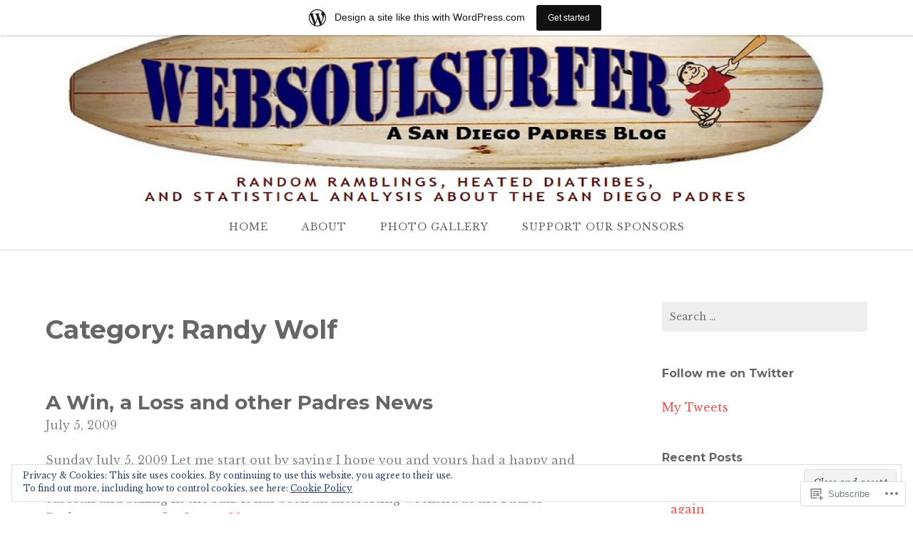

--- FILE ---
content_type: text/html; charset=UTF-8
request_url: https://websoulsurfer.wordpress.com/category/randy-wolf/
body_size: 26636
content:
<!DOCTYPE html>
<html lang="en">
<head>
<meta charset="UTF-8">
<meta name="viewport" content="width=device-width, initial-scale=1">
<link rel="profile" href="http://gmpg.org/xfn/11">
<link rel="pingback" href="https://websoulsurfer.wordpress.com/xmlrpc.php">

<title>Randy Wolf</title>
<script type="text/javascript">
  WebFontConfig = {"google":{"families":["Montserrat:b:latin,latin-ext","Libre+Baskerville:r,i,b,bi:latin,latin-ext"]},"api_url":"https:\/\/fonts-api.wp.com\/css"};
  (function() {
    var wf = document.createElement('script');
    wf.src = '/wp-content/plugins/custom-fonts/js/webfont.js';
    wf.type = 'text/javascript';
    wf.async = 'true';
    var s = document.getElementsByTagName('script')[0];
    s.parentNode.insertBefore(wf, s);
	})();
</script><style id="jetpack-custom-fonts-css">.wf-active body{font-family:"Libre Baskerville",serif}.wf-active input[type="color"], .wf-active input[type="date"], .wf-active input[type="datetime"], .wf-active input[type="datetime-local"], .wf-active input[type="email"], .wf-active input[type="month"], .wf-active input[type="number"], .wf-active input[type="password"], .wf-active input[type="search"], .wf-active input[type="tel"], .wf-active input[type="text"], .wf-active input[type="time"], .wf-active input[type="url"], .wf-active input[type="week"], .wf-active textarea{font-family:"Libre Baskerville",serif}.wf-active h1, .wf-active h2, .wf-active h3, .wf-active h4, .wf-active h5, .wf-active h6{font-family:"Montserrat",sans-serif;font-weight:700;font-style:normal}.wf-active h1 small, .wf-active h2 small, .wf-active h3 small, .wf-active h4 small, .wf-active h5 small, .wf-active h6 small{font-style:normal;font-weight:700}.wf-active h1{font-style:normal;font-weight:700}.wf-active h2{font-style:normal;font-weight:700}.wf-active h3{font-style:normal;font-weight:700}.wf-active h4{font-style:normal;font-weight:700}.wf-active h5{font-style:normal;font-weight:700}.wf-active h6{font-style:normal;font-weight:700}.wf-active .subtitle{font-weight:700;font-style:normal}.wf-active .site-description{font-style:normal;font-weight:700}.wf-active .hero-section .hero-title{font-weight:700;font-style:normal}.wf-active .home-posts-titles h2{font-weight:700;font-style:normal}.wf-active .featured-posts .entry-title{font-style:normal;font-weight:700}.wf-active .error-404 .page-title{font-style:normal;font-weight:700}.wf-active .error-404 .widget-title, .wf-active .error-404 .widgettitle{font-style:normal;font-weight:700}.wf-active .page-title{font-style:normal;font-weight:700}.wf-active .comment-reply-title{font-style:normal;font-weight:700}.wf-active .widget-title{font-style:normal;font-weight:700}@media screen and (min-width: 50em){.wf-active h1{font-style:normal;font-weight:700}}@media screen and (min-width: 50em){.wf-active h2{font-style:normal;font-weight:700}}@media screen and (min-width: 50em){.wf-active h3{font-style:normal;font-weight:700}}@media screen and (min-width: 50em){.wf-active h4{font-style:normal;font-weight:700}}@media screen and (min-width: 50em){.wf-active h5{font-style:normal;font-weight:700}}@media screen and (min-width: 50em){.wf-active h6{font-style:normal;font-weight:700}}@media screen and (min-width: 50em){.wf-active .home-posts-titles h2{font-style:normal;font-weight:700}}</style>
<meta name='robots' content='max-image-preview:large' />
<link rel='dns-prefetch' href='//s0.wp.com' />
<link rel='dns-prefetch' href='//fonts-api.wp.com' />
<link rel='dns-prefetch' href='//af.pubmine.com' />
<link rel="alternate" type="application/rss+xml" title=" &raquo; Feed" href="https://websoulsurfer.wordpress.com/feed/" />
<link rel="alternate" type="application/rss+xml" title=" &raquo; Comments Feed" href="https://websoulsurfer.wordpress.com/comments/feed/" />
<link rel="alternate" type="application/rss+xml" title=" &raquo; Randy Wolf Category Feed" href="https://websoulsurfer.wordpress.com/category/randy-wolf/feed/" />
	<script type="text/javascript">
		/* <![CDATA[ */
		function addLoadEvent(func) {
			var oldonload = window.onload;
			if (typeof window.onload != 'function') {
				window.onload = func;
			} else {
				window.onload = function () {
					oldonload();
					func();
				}
			}
		}
		/* ]]> */
	</script>
	<link crossorigin='anonymous' rel='stylesheet' id='all-css-0-1' href='/_static/??/wp-content/mu-plugins/widgets/eu-cookie-law/templates/style.css,/wp-content/blog-plugins/marketing-bar/css/marketing-bar.css?m=1761640963j&cssminify=yes' type='text/css' media='all' />
<style id='wp-emoji-styles-inline-css'>

	img.wp-smiley, img.emoji {
		display: inline !important;
		border: none !important;
		box-shadow: none !important;
		height: 1em !important;
		width: 1em !important;
		margin: 0 0.07em !important;
		vertical-align: -0.1em !important;
		background: none !important;
		padding: 0 !important;
	}
/*# sourceURL=wp-emoji-styles-inline-css */
</style>
<link crossorigin='anonymous' rel='stylesheet' id='all-css-2-1' href='/wp-content/plugins/gutenberg-core/v22.4.0/build/styles/block-library/style.min.css?m=1768935615i&cssminify=yes' type='text/css' media='all' />
<style id='wp-block-library-inline-css'>
.has-text-align-justify {
	text-align:justify;
}
.has-text-align-justify{text-align:justify;}

/*# sourceURL=wp-block-library-inline-css */
</style><style id='global-styles-inline-css'>
:root{--wp--preset--aspect-ratio--square: 1;--wp--preset--aspect-ratio--4-3: 4/3;--wp--preset--aspect-ratio--3-4: 3/4;--wp--preset--aspect-ratio--3-2: 3/2;--wp--preset--aspect-ratio--2-3: 2/3;--wp--preset--aspect-ratio--16-9: 16/9;--wp--preset--aspect-ratio--9-16: 9/16;--wp--preset--color--black: #000000;--wp--preset--color--cyan-bluish-gray: #abb8c3;--wp--preset--color--white: #ffffff;--wp--preset--color--pale-pink: #f78da7;--wp--preset--color--vivid-red: #cf2e2e;--wp--preset--color--luminous-vivid-orange: #ff6900;--wp--preset--color--luminous-vivid-amber: #fcb900;--wp--preset--color--light-green-cyan: #7bdcb5;--wp--preset--color--vivid-green-cyan: #00d084;--wp--preset--color--pale-cyan-blue: #8ed1fc;--wp--preset--color--vivid-cyan-blue: #0693e3;--wp--preset--color--vivid-purple: #9b51e0;--wp--preset--gradient--vivid-cyan-blue-to-vivid-purple: linear-gradient(135deg,rgb(6,147,227) 0%,rgb(155,81,224) 100%);--wp--preset--gradient--light-green-cyan-to-vivid-green-cyan: linear-gradient(135deg,rgb(122,220,180) 0%,rgb(0,208,130) 100%);--wp--preset--gradient--luminous-vivid-amber-to-luminous-vivid-orange: linear-gradient(135deg,rgb(252,185,0) 0%,rgb(255,105,0) 100%);--wp--preset--gradient--luminous-vivid-orange-to-vivid-red: linear-gradient(135deg,rgb(255,105,0) 0%,rgb(207,46,46) 100%);--wp--preset--gradient--very-light-gray-to-cyan-bluish-gray: linear-gradient(135deg,rgb(238,238,238) 0%,rgb(169,184,195) 100%);--wp--preset--gradient--cool-to-warm-spectrum: linear-gradient(135deg,rgb(74,234,220) 0%,rgb(151,120,209) 20%,rgb(207,42,186) 40%,rgb(238,44,130) 60%,rgb(251,105,98) 80%,rgb(254,248,76) 100%);--wp--preset--gradient--blush-light-purple: linear-gradient(135deg,rgb(255,206,236) 0%,rgb(152,150,240) 100%);--wp--preset--gradient--blush-bordeaux: linear-gradient(135deg,rgb(254,205,165) 0%,rgb(254,45,45) 50%,rgb(107,0,62) 100%);--wp--preset--gradient--luminous-dusk: linear-gradient(135deg,rgb(255,203,112) 0%,rgb(199,81,192) 50%,rgb(65,88,208) 100%);--wp--preset--gradient--pale-ocean: linear-gradient(135deg,rgb(255,245,203) 0%,rgb(182,227,212) 50%,rgb(51,167,181) 100%);--wp--preset--gradient--electric-grass: linear-gradient(135deg,rgb(202,248,128) 0%,rgb(113,206,126) 100%);--wp--preset--gradient--midnight: linear-gradient(135deg,rgb(2,3,129) 0%,rgb(40,116,252) 100%);--wp--preset--font-size--small: 13px;--wp--preset--font-size--medium: 20px;--wp--preset--font-size--large: 36px;--wp--preset--font-size--x-large: 42px;--wp--preset--font-family--albert-sans: 'Albert Sans', sans-serif;--wp--preset--font-family--alegreya: Alegreya, serif;--wp--preset--font-family--arvo: Arvo, serif;--wp--preset--font-family--bodoni-moda: 'Bodoni Moda', serif;--wp--preset--font-family--bricolage-grotesque: 'Bricolage Grotesque', sans-serif;--wp--preset--font-family--cabin: Cabin, sans-serif;--wp--preset--font-family--chivo: Chivo, sans-serif;--wp--preset--font-family--commissioner: Commissioner, sans-serif;--wp--preset--font-family--cormorant: Cormorant, serif;--wp--preset--font-family--courier-prime: 'Courier Prime', monospace;--wp--preset--font-family--crimson-pro: 'Crimson Pro', serif;--wp--preset--font-family--dm-mono: 'DM Mono', monospace;--wp--preset--font-family--dm-sans: 'DM Sans', sans-serif;--wp--preset--font-family--dm-serif-display: 'DM Serif Display', serif;--wp--preset--font-family--domine: Domine, serif;--wp--preset--font-family--eb-garamond: 'EB Garamond', serif;--wp--preset--font-family--epilogue: Epilogue, sans-serif;--wp--preset--font-family--fahkwang: Fahkwang, sans-serif;--wp--preset--font-family--figtree: Figtree, sans-serif;--wp--preset--font-family--fira-sans: 'Fira Sans', sans-serif;--wp--preset--font-family--fjalla-one: 'Fjalla One', sans-serif;--wp--preset--font-family--fraunces: Fraunces, serif;--wp--preset--font-family--gabarito: Gabarito, system-ui;--wp--preset--font-family--ibm-plex-mono: 'IBM Plex Mono', monospace;--wp--preset--font-family--ibm-plex-sans: 'IBM Plex Sans', sans-serif;--wp--preset--font-family--ibarra-real-nova: 'Ibarra Real Nova', serif;--wp--preset--font-family--instrument-serif: 'Instrument Serif', serif;--wp--preset--font-family--inter: Inter, sans-serif;--wp--preset--font-family--josefin-sans: 'Josefin Sans', sans-serif;--wp--preset--font-family--jost: Jost, sans-serif;--wp--preset--font-family--libre-baskerville: 'Libre Baskerville', serif;--wp--preset--font-family--libre-franklin: 'Libre Franklin', sans-serif;--wp--preset--font-family--literata: Literata, serif;--wp--preset--font-family--lora: Lora, serif;--wp--preset--font-family--merriweather: Merriweather, serif;--wp--preset--font-family--montserrat: Montserrat, sans-serif;--wp--preset--font-family--newsreader: Newsreader, serif;--wp--preset--font-family--noto-sans-mono: 'Noto Sans Mono', sans-serif;--wp--preset--font-family--nunito: Nunito, sans-serif;--wp--preset--font-family--open-sans: 'Open Sans', sans-serif;--wp--preset--font-family--overpass: Overpass, sans-serif;--wp--preset--font-family--pt-serif: 'PT Serif', serif;--wp--preset--font-family--petrona: Petrona, serif;--wp--preset--font-family--piazzolla: Piazzolla, serif;--wp--preset--font-family--playfair-display: 'Playfair Display', serif;--wp--preset--font-family--plus-jakarta-sans: 'Plus Jakarta Sans', sans-serif;--wp--preset--font-family--poppins: Poppins, sans-serif;--wp--preset--font-family--raleway: Raleway, sans-serif;--wp--preset--font-family--roboto: Roboto, sans-serif;--wp--preset--font-family--roboto-slab: 'Roboto Slab', serif;--wp--preset--font-family--rubik: Rubik, sans-serif;--wp--preset--font-family--rufina: Rufina, serif;--wp--preset--font-family--sora: Sora, sans-serif;--wp--preset--font-family--source-sans-3: 'Source Sans 3', sans-serif;--wp--preset--font-family--source-serif-4: 'Source Serif 4', serif;--wp--preset--font-family--space-mono: 'Space Mono', monospace;--wp--preset--font-family--syne: Syne, sans-serif;--wp--preset--font-family--texturina: Texturina, serif;--wp--preset--font-family--urbanist: Urbanist, sans-serif;--wp--preset--font-family--work-sans: 'Work Sans', sans-serif;--wp--preset--spacing--20: 0.44rem;--wp--preset--spacing--30: 0.67rem;--wp--preset--spacing--40: 1rem;--wp--preset--spacing--50: 1.5rem;--wp--preset--spacing--60: 2.25rem;--wp--preset--spacing--70: 3.38rem;--wp--preset--spacing--80: 5.06rem;--wp--preset--shadow--natural: 6px 6px 9px rgba(0, 0, 0, 0.2);--wp--preset--shadow--deep: 12px 12px 50px rgba(0, 0, 0, 0.4);--wp--preset--shadow--sharp: 6px 6px 0px rgba(0, 0, 0, 0.2);--wp--preset--shadow--outlined: 6px 6px 0px -3px rgb(255, 255, 255), 6px 6px rgb(0, 0, 0);--wp--preset--shadow--crisp: 6px 6px 0px rgb(0, 0, 0);}:where(body) { margin: 0; }:where(.is-layout-flex){gap: 0.5em;}:where(.is-layout-grid){gap: 0.5em;}body .is-layout-flex{display: flex;}.is-layout-flex{flex-wrap: wrap;align-items: center;}.is-layout-flex > :is(*, div){margin: 0;}body .is-layout-grid{display: grid;}.is-layout-grid > :is(*, div){margin: 0;}body{padding-top: 0px;padding-right: 0px;padding-bottom: 0px;padding-left: 0px;}:root :where(.wp-element-button, .wp-block-button__link){background-color: #32373c;border-width: 0;color: #fff;font-family: inherit;font-size: inherit;font-style: inherit;font-weight: inherit;letter-spacing: inherit;line-height: inherit;padding-top: calc(0.667em + 2px);padding-right: calc(1.333em + 2px);padding-bottom: calc(0.667em + 2px);padding-left: calc(1.333em + 2px);text-decoration: none;text-transform: inherit;}.has-black-color{color: var(--wp--preset--color--black) !important;}.has-cyan-bluish-gray-color{color: var(--wp--preset--color--cyan-bluish-gray) !important;}.has-white-color{color: var(--wp--preset--color--white) !important;}.has-pale-pink-color{color: var(--wp--preset--color--pale-pink) !important;}.has-vivid-red-color{color: var(--wp--preset--color--vivid-red) !important;}.has-luminous-vivid-orange-color{color: var(--wp--preset--color--luminous-vivid-orange) !important;}.has-luminous-vivid-amber-color{color: var(--wp--preset--color--luminous-vivid-amber) !important;}.has-light-green-cyan-color{color: var(--wp--preset--color--light-green-cyan) !important;}.has-vivid-green-cyan-color{color: var(--wp--preset--color--vivid-green-cyan) !important;}.has-pale-cyan-blue-color{color: var(--wp--preset--color--pale-cyan-blue) !important;}.has-vivid-cyan-blue-color{color: var(--wp--preset--color--vivid-cyan-blue) !important;}.has-vivid-purple-color{color: var(--wp--preset--color--vivid-purple) !important;}.has-black-background-color{background-color: var(--wp--preset--color--black) !important;}.has-cyan-bluish-gray-background-color{background-color: var(--wp--preset--color--cyan-bluish-gray) !important;}.has-white-background-color{background-color: var(--wp--preset--color--white) !important;}.has-pale-pink-background-color{background-color: var(--wp--preset--color--pale-pink) !important;}.has-vivid-red-background-color{background-color: var(--wp--preset--color--vivid-red) !important;}.has-luminous-vivid-orange-background-color{background-color: var(--wp--preset--color--luminous-vivid-orange) !important;}.has-luminous-vivid-amber-background-color{background-color: var(--wp--preset--color--luminous-vivid-amber) !important;}.has-light-green-cyan-background-color{background-color: var(--wp--preset--color--light-green-cyan) !important;}.has-vivid-green-cyan-background-color{background-color: var(--wp--preset--color--vivid-green-cyan) !important;}.has-pale-cyan-blue-background-color{background-color: var(--wp--preset--color--pale-cyan-blue) !important;}.has-vivid-cyan-blue-background-color{background-color: var(--wp--preset--color--vivid-cyan-blue) !important;}.has-vivid-purple-background-color{background-color: var(--wp--preset--color--vivid-purple) !important;}.has-black-border-color{border-color: var(--wp--preset--color--black) !important;}.has-cyan-bluish-gray-border-color{border-color: var(--wp--preset--color--cyan-bluish-gray) !important;}.has-white-border-color{border-color: var(--wp--preset--color--white) !important;}.has-pale-pink-border-color{border-color: var(--wp--preset--color--pale-pink) !important;}.has-vivid-red-border-color{border-color: var(--wp--preset--color--vivid-red) !important;}.has-luminous-vivid-orange-border-color{border-color: var(--wp--preset--color--luminous-vivid-orange) !important;}.has-luminous-vivid-amber-border-color{border-color: var(--wp--preset--color--luminous-vivid-amber) !important;}.has-light-green-cyan-border-color{border-color: var(--wp--preset--color--light-green-cyan) !important;}.has-vivid-green-cyan-border-color{border-color: var(--wp--preset--color--vivid-green-cyan) !important;}.has-pale-cyan-blue-border-color{border-color: var(--wp--preset--color--pale-cyan-blue) !important;}.has-vivid-cyan-blue-border-color{border-color: var(--wp--preset--color--vivid-cyan-blue) !important;}.has-vivid-purple-border-color{border-color: var(--wp--preset--color--vivid-purple) !important;}.has-vivid-cyan-blue-to-vivid-purple-gradient-background{background: var(--wp--preset--gradient--vivid-cyan-blue-to-vivid-purple) !important;}.has-light-green-cyan-to-vivid-green-cyan-gradient-background{background: var(--wp--preset--gradient--light-green-cyan-to-vivid-green-cyan) !important;}.has-luminous-vivid-amber-to-luminous-vivid-orange-gradient-background{background: var(--wp--preset--gradient--luminous-vivid-amber-to-luminous-vivid-orange) !important;}.has-luminous-vivid-orange-to-vivid-red-gradient-background{background: var(--wp--preset--gradient--luminous-vivid-orange-to-vivid-red) !important;}.has-very-light-gray-to-cyan-bluish-gray-gradient-background{background: var(--wp--preset--gradient--very-light-gray-to-cyan-bluish-gray) !important;}.has-cool-to-warm-spectrum-gradient-background{background: var(--wp--preset--gradient--cool-to-warm-spectrum) !important;}.has-blush-light-purple-gradient-background{background: var(--wp--preset--gradient--blush-light-purple) !important;}.has-blush-bordeaux-gradient-background{background: var(--wp--preset--gradient--blush-bordeaux) !important;}.has-luminous-dusk-gradient-background{background: var(--wp--preset--gradient--luminous-dusk) !important;}.has-pale-ocean-gradient-background{background: var(--wp--preset--gradient--pale-ocean) !important;}.has-electric-grass-gradient-background{background: var(--wp--preset--gradient--electric-grass) !important;}.has-midnight-gradient-background{background: var(--wp--preset--gradient--midnight) !important;}.has-small-font-size{font-size: var(--wp--preset--font-size--small) !important;}.has-medium-font-size{font-size: var(--wp--preset--font-size--medium) !important;}.has-large-font-size{font-size: var(--wp--preset--font-size--large) !important;}.has-x-large-font-size{font-size: var(--wp--preset--font-size--x-large) !important;}.has-albert-sans-font-family{font-family: var(--wp--preset--font-family--albert-sans) !important;}.has-alegreya-font-family{font-family: var(--wp--preset--font-family--alegreya) !important;}.has-arvo-font-family{font-family: var(--wp--preset--font-family--arvo) !important;}.has-bodoni-moda-font-family{font-family: var(--wp--preset--font-family--bodoni-moda) !important;}.has-bricolage-grotesque-font-family{font-family: var(--wp--preset--font-family--bricolage-grotesque) !important;}.has-cabin-font-family{font-family: var(--wp--preset--font-family--cabin) !important;}.has-chivo-font-family{font-family: var(--wp--preset--font-family--chivo) !important;}.has-commissioner-font-family{font-family: var(--wp--preset--font-family--commissioner) !important;}.has-cormorant-font-family{font-family: var(--wp--preset--font-family--cormorant) !important;}.has-courier-prime-font-family{font-family: var(--wp--preset--font-family--courier-prime) !important;}.has-crimson-pro-font-family{font-family: var(--wp--preset--font-family--crimson-pro) !important;}.has-dm-mono-font-family{font-family: var(--wp--preset--font-family--dm-mono) !important;}.has-dm-sans-font-family{font-family: var(--wp--preset--font-family--dm-sans) !important;}.has-dm-serif-display-font-family{font-family: var(--wp--preset--font-family--dm-serif-display) !important;}.has-domine-font-family{font-family: var(--wp--preset--font-family--domine) !important;}.has-eb-garamond-font-family{font-family: var(--wp--preset--font-family--eb-garamond) !important;}.has-epilogue-font-family{font-family: var(--wp--preset--font-family--epilogue) !important;}.has-fahkwang-font-family{font-family: var(--wp--preset--font-family--fahkwang) !important;}.has-figtree-font-family{font-family: var(--wp--preset--font-family--figtree) !important;}.has-fira-sans-font-family{font-family: var(--wp--preset--font-family--fira-sans) !important;}.has-fjalla-one-font-family{font-family: var(--wp--preset--font-family--fjalla-one) !important;}.has-fraunces-font-family{font-family: var(--wp--preset--font-family--fraunces) !important;}.has-gabarito-font-family{font-family: var(--wp--preset--font-family--gabarito) !important;}.has-ibm-plex-mono-font-family{font-family: var(--wp--preset--font-family--ibm-plex-mono) !important;}.has-ibm-plex-sans-font-family{font-family: var(--wp--preset--font-family--ibm-plex-sans) !important;}.has-ibarra-real-nova-font-family{font-family: var(--wp--preset--font-family--ibarra-real-nova) !important;}.has-instrument-serif-font-family{font-family: var(--wp--preset--font-family--instrument-serif) !important;}.has-inter-font-family{font-family: var(--wp--preset--font-family--inter) !important;}.has-josefin-sans-font-family{font-family: var(--wp--preset--font-family--josefin-sans) !important;}.has-jost-font-family{font-family: var(--wp--preset--font-family--jost) !important;}.has-libre-baskerville-font-family{font-family: var(--wp--preset--font-family--libre-baskerville) !important;}.has-libre-franklin-font-family{font-family: var(--wp--preset--font-family--libre-franklin) !important;}.has-literata-font-family{font-family: var(--wp--preset--font-family--literata) !important;}.has-lora-font-family{font-family: var(--wp--preset--font-family--lora) !important;}.has-merriweather-font-family{font-family: var(--wp--preset--font-family--merriweather) !important;}.has-montserrat-font-family{font-family: var(--wp--preset--font-family--montserrat) !important;}.has-newsreader-font-family{font-family: var(--wp--preset--font-family--newsreader) !important;}.has-noto-sans-mono-font-family{font-family: var(--wp--preset--font-family--noto-sans-mono) !important;}.has-nunito-font-family{font-family: var(--wp--preset--font-family--nunito) !important;}.has-open-sans-font-family{font-family: var(--wp--preset--font-family--open-sans) !important;}.has-overpass-font-family{font-family: var(--wp--preset--font-family--overpass) !important;}.has-pt-serif-font-family{font-family: var(--wp--preset--font-family--pt-serif) !important;}.has-petrona-font-family{font-family: var(--wp--preset--font-family--petrona) !important;}.has-piazzolla-font-family{font-family: var(--wp--preset--font-family--piazzolla) !important;}.has-playfair-display-font-family{font-family: var(--wp--preset--font-family--playfair-display) !important;}.has-plus-jakarta-sans-font-family{font-family: var(--wp--preset--font-family--plus-jakarta-sans) !important;}.has-poppins-font-family{font-family: var(--wp--preset--font-family--poppins) !important;}.has-raleway-font-family{font-family: var(--wp--preset--font-family--raleway) !important;}.has-roboto-font-family{font-family: var(--wp--preset--font-family--roboto) !important;}.has-roboto-slab-font-family{font-family: var(--wp--preset--font-family--roboto-slab) !important;}.has-rubik-font-family{font-family: var(--wp--preset--font-family--rubik) !important;}.has-rufina-font-family{font-family: var(--wp--preset--font-family--rufina) !important;}.has-sora-font-family{font-family: var(--wp--preset--font-family--sora) !important;}.has-source-sans-3-font-family{font-family: var(--wp--preset--font-family--source-sans-3) !important;}.has-source-serif-4-font-family{font-family: var(--wp--preset--font-family--source-serif-4) !important;}.has-space-mono-font-family{font-family: var(--wp--preset--font-family--space-mono) !important;}.has-syne-font-family{font-family: var(--wp--preset--font-family--syne) !important;}.has-texturina-font-family{font-family: var(--wp--preset--font-family--texturina) !important;}.has-urbanist-font-family{font-family: var(--wp--preset--font-family--urbanist) !important;}.has-work-sans-font-family{font-family: var(--wp--preset--font-family--work-sans) !important;}
/*# sourceURL=global-styles-inline-css */
</style>

<style id='classic-theme-styles-inline-css'>
.wp-block-button__link{background-color:#32373c;border-radius:9999px;box-shadow:none;color:#fff;font-size:1.125em;padding:calc(.667em + 2px) calc(1.333em + 2px);text-decoration:none}.wp-block-file__button{background:#32373c;color:#fff}.wp-block-accordion-heading{margin:0}.wp-block-accordion-heading__toggle{background-color:inherit!important;color:inherit!important}.wp-block-accordion-heading__toggle:not(:focus-visible){outline:none}.wp-block-accordion-heading__toggle:focus,.wp-block-accordion-heading__toggle:hover{background-color:inherit!important;border:none;box-shadow:none;color:inherit;padding:var(--wp--preset--spacing--20,1em) 0;text-decoration:none}.wp-block-accordion-heading__toggle:focus-visible{outline:auto;outline-offset:0}
/*# sourceURL=/wp-content/plugins/gutenberg-core/v22.4.0/build/styles/block-library/classic.min.css */
</style>
<link crossorigin='anonymous' rel='stylesheet' id='all-css-4-1' href='/_static/??-eJx9jtsKwjAQRH/IzZK2eHkQvyVJlxrNtqG7sfTvjQhVEHyZh+GcYXDJEKZRaVTMqQxxFAyTT1O4CzbGHo0FiZwTwUwP02EfRTcCRNdEJojs8GuIC3y2Zqo9Z6cvgqmPjhJxxf5pS64OeJ9nEoGaHAuDXqsoP967xlw8Dk5pcStuvy58tofO7k9t2za3JwReV0E=&cssminify=yes' type='text/css' media='all' />
<style id='gateway-parent-styles-inline-css'>
.byline { clip: rect(1px, 1px, 1px, 1px); height: 1px; position: absolute; overflow: hidden; width: 1px; }
/*# sourceURL=gateway-parent-styles-inline-css */
</style>
<link rel='stylesheet' id='gateway-fonts-css' href='https://fonts-api.wp.com/css?family=Quattrocento%3A400%2C700%7CFanwood+Text%3A400%2C400italic&#038;subset=latin%2Clatin-ext' media='all' />
<link crossorigin='anonymous' rel='stylesheet' id='all-css-6-1' href='/_static/??-eJx9jcEKwjAQRH/IdSlE1IP4LWnYxkiSDd0NoX/f2EuRQm/zZngMtgKOs1JW1A8lEix1RG+Vml1w6pOgE9kS2EbCia69uOC5GbJD0SUStOI4HZRUocTqQxacaYzse/Tb045nkieGyM5q4PwHMEUb5p/6Tq/B3J7GPO6D+a63l1b1&cssminify=yes' type='text/css' media='all' />
<link crossorigin='anonymous' rel='stylesheet' id='print-css-7-1' href='/wp-content/mu-plugins/global-print/global-print.css?m=1465851035i&cssminify=yes' type='text/css' media='print' />
<style id='jetpack-global-styles-frontend-style-inline-css'>
:root { --font-headings: unset; --font-base: unset; --font-headings-default: -apple-system,BlinkMacSystemFont,"Segoe UI",Roboto,Oxygen-Sans,Ubuntu,Cantarell,"Helvetica Neue",sans-serif; --font-base-default: -apple-system,BlinkMacSystemFont,"Segoe UI",Roboto,Oxygen-Sans,Ubuntu,Cantarell,"Helvetica Neue",sans-serif;}
/*# sourceURL=jetpack-global-styles-frontend-style-inline-css */
</style>
<link crossorigin='anonymous' rel='stylesheet' id='all-css-10-1' href='/wp-content/themes/h4/global.css?m=1420737423i&cssminify=yes' type='text/css' media='all' />
<script type="text/javascript" id="wpcom-actionbar-placeholder-js-extra">
/* <![CDATA[ */
var actionbardata = {"siteID":"102405661","postID":"0","siteURL":"https://websoulsurfer.wordpress.com","xhrURL":"https://websoulsurfer.wordpress.com/wp-admin/admin-ajax.php","nonce":"ff911a081a","isLoggedIn":"","statusMessage":"","subsEmailDefault":"instantly","proxyScriptUrl":"https://s0.wp.com/wp-content/js/wpcom-proxy-request.js?m=1513050504i&amp;ver=20211021","i18n":{"followedText":"New posts from this site will now appear in your \u003Ca href=\"https://wordpress.com/reader\"\u003EReader\u003C/a\u003E","foldBar":"Collapse this bar","unfoldBar":"Expand this bar","shortLinkCopied":"Shortlink copied to clipboard."}};
//# sourceURL=wpcom-actionbar-placeholder-js-extra
/* ]]> */
</script>
<script type="text/javascript" id="jetpack-mu-wpcom-settings-js-before">
/* <![CDATA[ */
var JETPACK_MU_WPCOM_SETTINGS = {"assetsUrl":"https://s0.wp.com/wp-content/mu-plugins/jetpack-mu-wpcom-plugin/moon/jetpack_vendor/automattic/jetpack-mu-wpcom/src/build/"};
//# sourceURL=jetpack-mu-wpcom-settings-js-before
/* ]]> */
</script>
<script crossorigin='anonymous' type='text/javascript'  src='/_static/??-eJyFjcsOwiAQRX/I6dSa+lgYvwWBEAgMOAPW/n3bqIk7V2dxT87FqYDOVC1VDIIcKxTOr7kLssN186RjM1a2MTya5fmDLnn6K0HyjlW1v/L37R6zgxKb8yQ4ZTbKCOioRN4hnQo+hw1AmcCZwmvilq7709CPh/54voQFmNpFWg=='></script>
<script type="text/javascript" id="rlt-proxy-js-after">
/* <![CDATA[ */
	rltInitialize( {"token":null,"iframeOrigins":["https:\/\/widgets.wp.com"]} );
//# sourceURL=rlt-proxy-js-after
/* ]]> */
</script>
<link rel="EditURI" type="application/rsd+xml" title="RSD" href="https://websoulsurfer.wordpress.com/xmlrpc.php?rsd" />
<meta name="generator" content="WordPress.com" />

<!-- Jetpack Open Graph Tags -->
<meta property="og:type" content="website" />
<meta property="og:title" content="Randy Wolf" />
<meta property="og:url" content="https://websoulsurfer.wordpress.com/category/randy-wolf/" />
<meta property="og:image" content="https://s0.wp.com/i/blank.jpg?m=1383295312i" />
<meta property="og:image:width" content="200" />
<meta property="og:image:height" content="200" />
<meta property="og:image:alt" content="" />
<meta property="og:locale" content="en_US" />
<meta property="fb:app_id" content="249643311490" />
<meta name="twitter:creator" content="@websoulsurfer" />
<meta name="twitter:site" content="@websoulsurfer" />

<!-- End Jetpack Open Graph Tags -->
<link rel="shortcut icon" type="image/x-icon" href="https://s0.wp.com/i/favicon.ico?m=1713425267i" sizes="16x16 24x24 32x32 48x48" />
<link rel="icon" type="image/x-icon" href="https://s0.wp.com/i/favicon.ico?m=1713425267i" sizes="16x16 24x24 32x32 48x48" />
<link rel="apple-touch-icon" href="https://s0.wp.com/i/webclip.png?m=1713868326i" />
<link rel='openid.server' href='https://websoulsurfer.wordpress.com/?openidserver=1' />
<link rel='openid.delegate' href='https://websoulsurfer.wordpress.com/' />
<link rel="search" type="application/opensearchdescription+xml" href="https://websoulsurfer.wordpress.com/osd.xml" title="" />
<link rel="search" type="application/opensearchdescription+xml" href="https://s1.wp.com/opensearch.xml" title="WordPress.com" />
<style type="text/css">.recentcomments a{display:inline !important;padding:0 !important;margin:0 !important;}</style>		<style type="text/css">
			.recentcomments a {
				display: inline !important;
				padding: 0 !important;
				margin: 0 !important;
			}

			table.recentcommentsavatartop img.avatar, table.recentcommentsavatarend img.avatar {
				border: 0px;
				margin: 0;
			}

			table.recentcommentsavatartop a, table.recentcommentsavatarend a {
				border: 0px !important;
				background-color: transparent !important;
			}

			td.recentcommentsavatarend, td.recentcommentsavatartop {
				padding: 0px 0px 1px 0px;
				margin: 0px;
			}

			td.recentcommentstextend {
				border: none !important;
				padding: 0px 0px 2px 10px;
			}

			.rtl td.recentcommentstextend {
				padding: 0px 10px 2px 0px;
			}

			td.recentcommentstexttop {
				border: none;
				padding: 0px 0px 0px 10px;
			}

			.rtl td.recentcommentstexttop {
				padding: 0px 10px 0px 0px;
			}
		</style>
		<meta name="description" content="Posts about Randy Wolf written by Richard Burns" />
	<style type="text/css">
			.site-title,
		.site-description {
			position: absolute;
			clip: rect(1px, 1px, 1px, 1px);
		}
	
			.header-bg {
			background-image: url( https://websoulsurfer.wordpress.com/wp-content/uploads/2018/11/cropped-websoulsurfer-a-san-diego-padres-blog-2560x640.png );
			background-repeat: no-repeat;
		}

		@media screen and ( min-width: 50em ) {
			.header-bg {
				background-attachment: fixed;
									background-size: 100%;
					background-position: top center;
											}
		}
	
	</style>
	<script type="text/javascript">
/* <![CDATA[ */
var wa_client = {}; wa_client.cmd = []; wa_client.config = { 'blog_id': 102405661, 'blog_language': 'en', 'is_wordads': false, 'hosting_type': 0, 'afp_account_id': null, 'afp_host_id': 5038568878849053, 'theme': 'pub/gateway', '_': { 'title': 'Advertisement', 'privacy_settings': 'Privacy Settings' }, 'formats': [ 'belowpost', 'bottom_sticky', 'sidebar_sticky_right', 'sidebar', 'gutenberg_rectangle', 'gutenberg_leaderboard', 'gutenberg_mobile_leaderboard', 'gutenberg_skyscraper' ] };
/* ]]> */
</script>
		<script type="text/javascript">

			window.doNotSellCallback = function() {

				var linkElements = [
					'a[href="https://wordpress.com/?ref=footer_blog"]',
					'a[href="https://wordpress.com/?ref=footer_website"]',
					'a[href="https://wordpress.com/?ref=vertical_footer"]',
					'a[href^="https://wordpress.com/?ref=footer_segment_"]',
				].join(',');

				var dnsLink = document.createElement( 'a' );
				dnsLink.href = 'https://wordpress.com/advertising-program-optout/';
				dnsLink.classList.add( 'do-not-sell-link' );
				dnsLink.rel = 'nofollow';
				dnsLink.style.marginLeft = '0.5em';
				dnsLink.textContent = 'Do Not Sell or Share My Personal Information';

				var creditLinks = document.querySelectorAll( linkElements );

				if ( 0 === creditLinks.length ) {
					return false;
				}

				Array.prototype.forEach.call( creditLinks, function( el ) {
					el.insertAdjacentElement( 'afterend', dnsLink );
				});

				return true;
			};

		</script>
		<script type="text/javascript">
	window.google_analytics_uacct = "UA-52447-2";
</script>

<script type="text/javascript">
	var _gaq = _gaq || [];
	_gaq.push(['_setAccount', 'UA-52447-2']);
	_gaq.push(['_gat._anonymizeIp']);
	_gaq.push(['_setDomainName', 'wordpress.com']);
	_gaq.push(['_initData']);
	_gaq.push(['_trackPageview']);

	(function() {
		var ga = document.createElement('script'); ga.type = 'text/javascript'; ga.async = true;
		ga.src = ('https:' == document.location.protocol ? 'https://ssl' : 'http://www') + '.google-analytics.com/ga.js';
		(document.getElementsByTagName('head')[0] || document.getElementsByTagName('body')[0]).appendChild(ga);
	})();
</script>
</head>

<body class="archive category category-randy-wolf category-1804525 wp-theme-pubgateway customizer-styles-applied jetpack-reblog-enabled author-hidden has-marketing-bar has-marketing-bar-theme-gateway">

<div id="page" class="hfeed site">
	<a class="skip-link screen-reader-text" href="#content">Skip to content</a>

	<div class="header-bg">
		<div class="site-branding">

			
			<h1 class="site-title"><a href="https://websoulsurfer.wordpress.com/" rel="home"></a></h1>
			<h2 class="site-description">Websoulsurfer &#8211; A San Diego Padres Blog &#8211; RANDOM RAMBLINGS, HEATED DIATRIBES, AND STATISTICAL ANALYSIS ABOUT THE SAN DIEGO PADRES AND THE GREAT SPORT OF BASEBALL</h2>

		</div><!-- .site-branding -->

	</div><!-- .header-bg -->

	<header id="masthead" class="site-header" role="banner">

		<div class="stick">

			<nav id="site-navigation" class="main-navigation clear" role="navigation">
				<button class="menu-toggle" aria-controls="primary-menu" aria-expanded="false">Menu</button>
				<div class="menu-menu-1-container"><ul id="primary-menu" class="menu"><li id="menu-item-637" class="menu-item menu-item-type-custom menu-item-object-custom menu-item-home menu-item-637"><a href="https://websoulsurfer.wordpress.com/">Home</a></li>
<li id="menu-item-635" class="menu-item menu-item-type-post_type menu-item-object-page menu-item-635"><a href="https://websoulsurfer.wordpress.com/about/">About</a></li>
<li id="menu-item-636" class="menu-item menu-item-type-post_type menu-item-object-page menu-item-636"><a href="https://websoulsurfer.wordpress.com/photo-gallery/">Photo Gallery</a></li>
<li id="menu-item-638" class="menu-item menu-item-type-post_type menu-item-object-page menu-item-638"><a href="https://websoulsurfer.wordpress.com/support-our-sponsors/">Support Our Sponsors</a></li>
</ul></div>			</nav><!-- #site-navigation -->

		</div><!-- .sticky -->

	</header><!-- .row #masthead -->

	<div id="content" class="site-content">

<div class="row">

	<section id="primary" class="content-area">

		<div class="large-8 columns">

			<main id="main" class="site-main" role="main">

			
				<header class="page-header">
					<h1 class="page-title">Category: <span>Randy Wolf</span></h1>				</header><!-- .page-header -->

								
					
<article id="post-429" class="post-429 post type-post status-publish format-standard hentry category-chad-gaudin category-httpschemas-google-comblogger2008kindpost category-josh-geer category-los-angeles-dodgers category-manny-ramirez category-randy-wolf category-san-diego-padres">

	
	<header class="entry-header">
		<h3 class="entry-title"><a href="https://websoulsurfer.wordpress.com/2009/07/05/a-win-a-loss-and-other-padres-news/" rel="bookmark">A Win, a Loss and other Padres&nbsp;News</a></h3>
					<div class="entry-date">
				July 5, 2009			</div><!-- .entry-date -->
			</header><!-- .entry-header -->

	<div class="entry-summary">
		<p>Sunday July 5, 2009 Let me start out by saying I hope you and yours had a happy and a safe 4th. I enjoyed by watching some good Padres baseball and some bad Dodgers baseball and baking in the sun. It has been an interesting weekend at the Padres Dodgers games so far. I am &hellip; <a class="more-link" href="https://websoulsurfer.wordpress.com/2009/07/05/a-win-a-loss-and-other-padres-news/">More <span class="screen-reader-text">A Win, a Loss and other Padres&nbsp;News</span></a></p>
	</div><!-- .entry-summary -->

	<footer class="entry-footer clear">
		<span class="left">
								<a href="https://websoulsurfer.wordpress.com/2009/07/05/a-win-a-loss-and-other-padres-news/#respond"><i class="fa fa-comment"></i>
						<span class="screen-reader-text">Leave a comment</span>
					</a>
						<a href="https://websoulsurfer.wordpress.com/2009/07/05/a-win-a-loss-and-other-padres-news/"><i class="fa fa-link"></i><span class="screen-reader-text">A Win, a Loss and other Padres&nbsp;News</span></a>
					</span>
	</footer><!-- .entry-footer -->

</article><!-- #post-## -->
				
				
			
			</main><!-- #main -->

		</div><!-- .large-8 -->

	</section><!-- #primary -->

	<div class="large-3 large-offset-1 columns">
		
<div id="secondary" class="widget-area" role="complementary">

	<aside id="search-2" class="widget widget_search"><form role="search" method="get" class="search-form" action="https://websoulsurfer.wordpress.com/">
				<label>
					<span class="screen-reader-text">Search for:</span>
					<input type="search" class="search-field" placeholder="Search &hellip;" value="" name="s" />
				</label>
				<input type="submit" class="search-submit" value="Search" />
			</form></aside><aside id="twitter_timeline-2" class="widget widget_twitter_timeline"><h1 class="widget-title">Follow me on Twitter</h1><a class="twitter-timeline" data-theme="light" data-border-color="#e8e8e8" data-tweet-limit="5" data-lang="EN" data-partner="jetpack" href="https://twitter.com/http://twitter.com/websoulsurfer" href="https://twitter.com/http://twitter.com/websoulsurfer">My Tweets</a></aside>
		<aside id="recent-posts-2" class="widget widget_recent_entries">
		<h1 class="widget-title">Recent Posts</h1>
		<ul>
											<li>
					<a href="https://websoulsurfer.wordpress.com/2019/06/14/logic-says-acee-is-wrong-again/">Logic says Acee is wrong&#8230;again</a>
									</li>
											<li>
					<a href="https://websoulsurfer.wordpress.com/2019/03/30/lance-barksdale-is-a-disgrace/">Lance Barksdale is a&nbsp;Disgrace</a>
									</li>
											<li>
					<a href="https://websoulsurfer.wordpress.com/2019/03/28/some-thoughts-on-padres-opening-day-2019/">Some Thoughts on Padres Opening Day&nbsp;2019</a>
									</li>
											<li>
					<a href="https://websoulsurfer.wordpress.com/2019/03/08/kimbrel-is-one-more-sign-free-agency-is-broken/">Kimbrel is one more sign Free Agency is&nbsp;broken</a>
									</li>
											<li>
					<a href="https://websoulsurfer.wordpress.com/2019/03/06/why-you-need-to-ignore-early-spring-training-results/">Why You Need to Ignore Early Spring Training&nbsp;Results</a>
									</li>
					</ul>

		</aside><aside id="recent-comments-3" class="widget widget_recent_comments"><h1 class="widget-title">Recent Comments</h1>				<table class="recentcommentsavatar" cellspacing="0" cellpadding="0" border="0">
					<tr><td title="NONE of the proposed changes to Baseball matter" class="recentcommentsavatartop" style="height:48px; width:48px;"><a href="https://websoulsurfer.wordpress.com/2019/02/07/none-of-the-proposed-changes-to-baseball-matter/" rel="nofollow"></a></td><td class="recentcommentstexttop" style=""><a href="https://websoulsurfer.wordpress.com/2019/02/07/none-of-the-proposed-changes-to-baseball-matter/" rel="nofollow">NONE of the proposed&hellip;</a> on <a href="https://websoulsurfer.wordpress.com/2018/05/03/what-needs-to-be-done-to-shorten-and-quicken-the-pace-of-mlb-baseball-games/comment-page-1/#comment-259">What Needs to be Done to Short&hellip;</a></td></tr><tr><td title="Richard Burns" class="recentcommentsavatarend" style="height:48px; width:48px;"><a href="https://www.blogger.com/profile/16967018928202947584" rel="nofollow"><img referrerpolicy="no-referrer" alt='Unknown&#039;s avatar' src='https://0.gravatar.com/avatar/?s=48&#038;d=identicon&#038;r=G' srcset='https://0.gravatar.com/avatar/?s=48&#038;d=identicon&#038;r=G 1x, https://0.gravatar.com/avatar/?s=72&#038;d=identicon&#038;r=G 1.5x, https://0.gravatar.com/avatar/?s=96&#038;d=identicon&#038;r=G 2x, https://0.gravatar.com/avatar/?s=144&#038;d=identicon&#038;r=G 3x, https://0.gravatar.com/avatar/?s=192&#038;d=identicon&#038;r=G 4x' class='avatar avatar-48' height='48' width='48' loading='lazy' decoding='async' /></a></td><td class="recentcommentstextend" style=""><a href="https://www.blogger.com/profile/16967018928202947584" rel="nofollow">Richard Burns</a> on <a href="https://websoulsurfer.wordpress.com/2012/07/23/padres-gm-byrnes-compounds-mistakes-by-extending-quentin-for-3-yrs30-million/comment-page-1/#comment-257">Padres GM Byrnes compounds mis&hellip;</a></td></tr><tr><td title="gloccamorra" class="recentcommentsavatarend" style="height:48px; width:48px;"><a href="http://gloccamorra.wordpress.com/" rel="nofollow"><img referrerpolicy="no-referrer" alt='Unknown&#039;s avatar' src='https://0.gravatar.com/avatar/?s=48&#038;d=identicon&#038;r=G' srcset='https://0.gravatar.com/avatar/?s=48&#038;d=identicon&#038;r=G 1x, https://0.gravatar.com/avatar/?s=72&#038;d=identicon&#038;r=G 1.5x, https://0.gravatar.com/avatar/?s=96&#038;d=identicon&#038;r=G 2x, https://0.gravatar.com/avatar/?s=144&#038;d=identicon&#038;r=G 3x, https://0.gravatar.com/avatar/?s=192&#038;d=identicon&#038;r=G 4x' class='avatar avatar-48' height='48' width='48' loading='lazy' decoding='async' /></a></td><td class="recentcommentstextend" style=""><a href="http://gloccamorra.wordpress.com/" rel="nofollow">gloccamorra</a> on <a href="https://websoulsurfer.wordpress.com/2012/07/23/padres-gm-byrnes-compounds-mistakes-by-extending-quentin-for-3-yrs30-million/comment-page-1/#comment-256">Padres GM Byrnes compounds mis&hellip;</a></td></tr><tr><td title="WebSoulSurfer" class="recentcommentsavatarend" style="height:48px; width:48px;"><a href="https://www.blogger.com/profile/03385605335746684528" rel="nofollow"><img referrerpolicy="no-referrer" alt='Unknown&#039;s avatar' src='https://0.gravatar.com/avatar/?s=48&#038;d=identicon&#038;r=G' srcset='https://0.gravatar.com/avatar/?s=48&#038;d=identicon&#038;r=G 1x, https://0.gravatar.com/avatar/?s=72&#038;d=identicon&#038;r=G 1.5x, https://0.gravatar.com/avatar/?s=96&#038;d=identicon&#038;r=G 2x, https://0.gravatar.com/avatar/?s=144&#038;d=identicon&#038;r=G 3x, https://0.gravatar.com/avatar/?s=192&#038;d=identicon&#038;r=G 4x' class='avatar avatar-48' height='48' width='48' loading='lazy' decoding='async' /></a></td><td class="recentcommentstextend" style=""><a href="https://www.blogger.com/profile/03385605335746684528" rel="nofollow">WebSoulSurfer</a> on <a href="https://websoulsurfer.wordpress.com/2012/03/18/padres-quentin-injures-right-leg-out-4-6-weeks/comment-page-1/#comment-255">Padres Quentin Injures Right L&hellip;</a></td></tr><tr><td title="Amish_Willy" class="recentcommentsavatarend" style="height:48px; width:48px;"><img referrerpolicy="no-referrer" alt='Unknown&#039;s avatar' src='https://0.gravatar.com/avatar/?s=48&#038;d=identicon&#038;r=G' srcset='https://0.gravatar.com/avatar/?s=48&#038;d=identicon&#038;r=G 1x, https://0.gravatar.com/avatar/?s=72&#038;d=identicon&#038;r=G 1.5x, https://0.gravatar.com/avatar/?s=96&#038;d=identicon&#038;r=G 2x, https://0.gravatar.com/avatar/?s=144&#038;d=identicon&#038;r=G 3x, https://0.gravatar.com/avatar/?s=192&#038;d=identicon&#038;r=G 4x' class='avatar avatar-48' height='48' width='48' loading='lazy' decoding='async' /></td><td class="recentcommentstextend" style="">Amish_Willy on <a href="https://websoulsurfer.wordpress.com/2012/03/18/padres-quentin-injures-right-leg-out-4-6-weeks/comment-page-1/#comment-254">Padres Quentin Injures Right L&hellip;</a></td></tr>				</table>
				</aside><aside id="archives-3" class="widget widget_archive"><h1 class="widget-title">Archives</h1>
			<ul>
					<li><a href='https://websoulsurfer.wordpress.com/2019/06/'>June 2019</a></li>
	<li><a href='https://websoulsurfer.wordpress.com/2019/03/'>March 2019</a></li>
	<li><a href='https://websoulsurfer.wordpress.com/2019/02/'>February 2019</a></li>
	<li><a href='https://websoulsurfer.wordpress.com/2019/01/'>January 2019</a></li>
	<li><a href='https://websoulsurfer.wordpress.com/2018/12/'>December 2018</a></li>
	<li><a href='https://websoulsurfer.wordpress.com/2018/11/'>November 2018</a></li>
	<li><a href='https://websoulsurfer.wordpress.com/2018/05/'>May 2018</a></li>
	<li><a href='https://websoulsurfer.wordpress.com/2018/04/'>April 2018</a></li>
	<li><a href='https://websoulsurfer.wordpress.com/2016/04/'>April 2016</a></li>
	<li><a href='https://websoulsurfer.wordpress.com/2016/03/'>March 2016</a></li>
	<li><a href='https://websoulsurfer.wordpress.com/2015/12/'>December 2015</a></li>
	<li><a href='https://websoulsurfer.wordpress.com/2012/07/'>July 2012</a></li>
	<li><a href='https://websoulsurfer.wordpress.com/2012/04/'>April 2012</a></li>
	<li><a href='https://websoulsurfer.wordpress.com/2012/03/'>March 2012</a></li>
	<li><a href='https://websoulsurfer.wordpress.com/2012/01/'>January 2012</a></li>
	<li><a href='https://websoulsurfer.wordpress.com/2011/11/'>November 2011</a></li>
	<li><a href='https://websoulsurfer.wordpress.com/2011/10/'>October 2011</a></li>
	<li><a href='https://websoulsurfer.wordpress.com/2011/08/'>August 2011</a></li>
	<li><a href='https://websoulsurfer.wordpress.com/2011/07/'>July 2011</a></li>
	<li><a href='https://websoulsurfer.wordpress.com/2011/06/'>June 2011</a></li>
	<li><a href='https://websoulsurfer.wordpress.com/2011/05/'>May 2011</a></li>
	<li><a href='https://websoulsurfer.wordpress.com/2011/04/'>April 2011</a></li>
	<li><a href='https://websoulsurfer.wordpress.com/2011/03/'>March 2011</a></li>
	<li><a href='https://websoulsurfer.wordpress.com/2011/02/'>February 2011</a></li>
	<li><a href='https://websoulsurfer.wordpress.com/2011/01/'>January 2011</a></li>
	<li><a href='https://websoulsurfer.wordpress.com/2010/12/'>December 2010</a></li>
	<li><a href='https://websoulsurfer.wordpress.com/2010/10/'>October 2010</a></li>
	<li><a href='https://websoulsurfer.wordpress.com/2010/09/'>September 2010</a></li>
	<li><a href='https://websoulsurfer.wordpress.com/2010/08/'>August 2010</a></li>
	<li><a href='https://websoulsurfer.wordpress.com/2010/07/'>July 2010</a></li>
	<li><a href='https://websoulsurfer.wordpress.com/2010/06/'>June 2010</a></li>
	<li><a href='https://websoulsurfer.wordpress.com/2010/05/'>May 2010</a></li>
	<li><a href='https://websoulsurfer.wordpress.com/2010/04/'>April 2010</a></li>
	<li><a href='https://websoulsurfer.wordpress.com/2010/03/'>March 2010</a></li>
	<li><a href='https://websoulsurfer.wordpress.com/2010/02/'>February 2010</a></li>
	<li><a href='https://websoulsurfer.wordpress.com/2010/01/'>January 2010</a></li>
	<li><a href='https://websoulsurfer.wordpress.com/2009/12/'>December 2009</a></li>
	<li><a href='https://websoulsurfer.wordpress.com/2009/11/'>November 2009</a></li>
	<li><a href='https://websoulsurfer.wordpress.com/2009/10/'>October 2009</a></li>
	<li><a href='https://websoulsurfer.wordpress.com/2009/09/'>September 2009</a></li>
	<li><a href='https://websoulsurfer.wordpress.com/2009/08/'>August 2009</a></li>
	<li><a href='https://websoulsurfer.wordpress.com/2009/07/'>July 2009</a></li>
	<li><a href='https://websoulsurfer.wordpress.com/2009/06/'>June 2009</a></li>
	<li><a href='https://websoulsurfer.wordpress.com/2009/05/'>May 2009</a></li>
	<li><a href='https://websoulsurfer.wordpress.com/2009/04/'>April 2009</a></li>
	<li><a href='https://websoulsurfer.wordpress.com/2009/03/'>March 2009</a></li>
	<li><a href='https://websoulsurfer.wordpress.com/2009/02/'>February 2009</a></li>
	<li><a href='https://websoulsurfer.wordpress.com/2009/01/'>January 2009</a></li>
	<li><a href='https://websoulsurfer.wordpress.com/2008/12/'>December 2008</a></li>
	<li><a href='https://websoulsurfer.wordpress.com/2008/11/'>November 2008</a></li>
	<li><a href='https://websoulsurfer.wordpress.com/2008/10/'>October 2008</a></li>
			</ul>

			</aside><aside id="categories-3" class="widget widget_categories"><h1 class="widget-title">Categories</h1>
			<ul>
					<li class="cat-item cat-item-38761"><a href="https://websoulsurfer.wordpress.com/category/pittsburgh/">. Pittsburgh</a>
</li>
	<li class="cat-item cat-item-63415"><a href="https://websoulsurfer.wordpress.com/category/2009/">2009</a>
</li>
	<li class="cat-item cat-item-21747648"><a href="https://websoulsurfer.wordpress.com/category/2009-draft-picks/">2009 draft picks</a>
</li>
	<li class="cat-item cat-item-26156314"><a href="https://websoulsurfer.wordpress.com/category/2010-draft-pick/">2010 Draft Pick</a>
</li>
	<li class="cat-item cat-item-37909230"><a href="https://websoulsurfer.wordpress.com/category/2010-mlb-amateur-draft/">2010 MLB Amateur Draft</a>
</li>
	<li class="cat-item cat-item-434950655"><a href="https://websoulsurfer.wordpress.com/category/2010-mlb-june-draft/">2010 MLB June Draft</a>
</li>
	<li class="cat-item cat-item-434950563"><a href="https://websoulsurfer.wordpress.com/category/2010-padres-payroll/">2010 Padres Payroll</a>
</li>
	<li class="cat-item cat-item-28458952"><a href="https://websoulsurfer.wordpress.com/category/2010-projections/">2010 Projections</a>
</li>
	<li class="cat-item cat-item-13830"><a href="https://websoulsurfer.wordpress.com/category/as/">A&#039;s</a>
</li>
	<li class="cat-item cat-item-12572"><a href="https://websoulsurfer.wordpress.com/category/aaa/">AAA</a>
</li>
	<li class="cat-item cat-item-22320071"><a href="https://websoulsurfer.wordpress.com/category/aaa-all-star-game/">AAA All Star Game</a>
</li>
	<li class="cat-item cat-item-3230098"><a href="https://websoulsurfer.wordpress.com/category/aaron-cunningham/">Aaron Cunningham</a>
</li>
	<li class="cat-item cat-item-4890487"><a href="https://websoulsurfer.wordpress.com/category/aaron-poreda/">Aaron Poreda</a>
</li>
	<li class="cat-item cat-item-6932858"><a href="https://websoulsurfer.wordpress.com/category/adam-russell/">Adam Russell</a>
</li>
	<li class="cat-item cat-item-18159060"><a href="https://websoulsurfer.wordpress.com/category/adrian-gonzales/">Adrian Gonzales</a>
</li>
	<li class="cat-item cat-item-1014047"><a href="https://websoulsurfer.wordpress.com/category/adrian-gonzalez/">Adrian Gonzalez</a>
</li>
	<li class="cat-item cat-item-150594"><a href="https://websoulsurfer.wordpress.com/category/albert-pujols/">Albert Pujols</a>
</li>
	<li class="cat-item cat-item-94629"><a href="https://websoulsurfer.wordpress.com/category/albuquerque/">Albuquerque</a>
</li>
	<li class="cat-item cat-item-445523"><a href="https://websoulsurfer.wordpress.com/category/alfonso-soriano/">Alfonso Soriano</a>
</li>
	<li class="cat-item cat-item-26071"><a href="https://websoulsurfer.wordpress.com/category/all-star-game/">All Star Game</a>
</li>
	<li class="cat-item cat-item-167601"><a href="https://websoulsurfer.wordpress.com/category/arbitration/">Arbitration</a>
</li>
	<li class="cat-item cat-item-24592"><a href="https://websoulsurfer.wordpress.com/category/arizona/">Arizona</a>
</li>
	<li class="cat-item cat-item-181584"><a href="https://websoulsurfer.wordpress.com/category/arizona-diamondbacks/">Arizona Diamondbacks</a>
</li>
	<li class="cat-item cat-item-343892"><a href="https://websoulsurfer.wordpress.com/category/arizona-fall-league/">Arizona Fall League</a>
</li>
	<li class="cat-item cat-item-11332612"><a href="https://websoulsurfer.wordpress.com/category/arturo-lopez/">Arturo Lopez</a>
</li>
	<li class="cat-item cat-item-140423"><a href="https://websoulsurfer.wordpress.com/category/astros/">Astros</a>
</li>
	<li class="cat-item cat-item-15453"><a href="https://websoulsurfer.wordpress.com/category/atlanta/">Atlanta</a>
</li>
	<li class="cat-item cat-item-45410"><a href="https://websoulsurfer.wordpress.com/category/atlanta-braves/">Atlanta Braves</a>
</li>
	<li class="cat-item cat-item-686558"><a href="https://websoulsurfer.wordpress.com/category/autism-awareness/">Autism Awareness</a>
</li>
	<li class="cat-item cat-item-24481"><a href="https://websoulsurfer.wordpress.com/category/baltimore-orioles/">Baltimore Orioles</a>
</li>
	<li class="cat-item cat-item-442384"><a href="https://websoulsurfer.wordpress.com/category/barry-zito/">Barry Zito</a>
</li>
	<li class="cat-item cat-item-1168"><a href="https://websoulsurfer.wordpress.com/category/baseball/">Baseball</a>
</li>
	<li class="cat-item cat-item-592159"><a href="https://websoulsurfer.wordpress.com/category/baseball-america/">Baseball America</a>
</li>
	<li class="cat-item cat-item-434950791"><a href="https://websoulsurfer.wordpress.com/category/baseball-analysts-espn/">Baseball Analysts. ESPN</a>
</li>
	<li class="cat-item cat-item-26012839"><a href="https://websoulsurfer.wordpress.com/category/baseball-bloggers-alliance/">Baseball Bloggers Alliance</a>
</li>
	<li class="cat-item cat-item-783315"><a href="https://websoulsurfer.wordpress.com/category/baseball-hall-of-fame/">Baseball Hall of Fame</a>
</li>
	<li class="cat-item cat-item-1100280"><a href="https://websoulsurfer.wordpress.com/category/baseball-prospectus/">Baseball Prospectus</a>
</li>
	<li class="cat-item cat-item-62562"><a href="https://websoulsurfer.wordpress.com/category/batting/">Batting</a>
</li>
	<li class="cat-item cat-item-89011"><a href="https://websoulsurfer.wordpress.com/category/bba/">BBA</a>
</li>
	<li class="cat-item cat-item-53268"><a href="https://websoulsurfer.wordpress.com/category/bees/">Bees</a>
</li>
	<li class="cat-item cat-item-230928631"><a href="https://websoulsurfer.wordpress.com/category/beisbol-caribe/">Beisbol Caribe</a>
</li>
	<li class="cat-item cat-item-1034637"><a href="https://websoulsurfer.wordpress.com/category/bob-melvin/">Bob Melvin</a>
</li>
	<li class="cat-item cat-item-8225"><a href="https://websoulsurfer.wordpress.com/category/boston/">Boston</a>
</li>
	<li class="cat-item cat-item-222923"><a href="https://websoulsurfer.wordpress.com/category/boston-globe/">Boston Globe</a>
</li>
	<li class="cat-item cat-item-19031"><a href="https://websoulsurfer.wordpress.com/category/boston-red-sox/">Boston Red Sox</a>
</li>
	<li class="cat-item cat-item-1871817"><a href="https://websoulsurfer.wordpress.com/category/brad-hawpe/">Brad Hawpe</a>
</li>
	<li class="cat-item cat-item-1208169"><a href="https://websoulsurfer.wordpress.com/category/brad-penny/">Brad Penny</a>
</li>
	<li class="cat-item cat-item-434950508"><a href="https://websoulsurfer.wordpress.com/category/brade-hawpe/">Brade Hawpe</a>
</li>
	<li class="cat-item cat-item-154476"><a href="https://websoulsurfer.wordpress.com/category/braves/">Braves</a>
</li>
	<li class="cat-item cat-item-737891"><a href="https://websoulsurfer.wordpress.com/category/brewers/">Brewers</a>
</li>
	<li class="cat-item cat-item-1031075"><a href="https://websoulsurfer.wordpress.com/category/bud-black/">Bud Black</a>
</li>
	<li class="cat-item cat-item-582751"><a href="https://websoulsurfer.wordpress.com/category/bud-selig/">Bud Selig</a>
</li>
	<li class="cat-item cat-item-53577080"><a href="https://websoulsurfer.wordpress.com/category/buddy-black/">Buddy Black</a>
</li>
	<li class="cat-item cat-item-582748"><a href="https://websoulsurfer.wordpress.com/category/buster-olney/">Buster Olney</a>
</li>
	<li class="cat-item cat-item-51819770"><a href="https://websoulsurfer.wordpress.com/category/caribbean-winter-leagues/">Caribbean Winter Leagues</a>
</li>
	<li class="cat-item cat-item-2740303"><a href="https://websoulsurfer.wordpress.com/category/carlos-quentin/">Carlos Quentin</a>
</li>
	<li class="cat-item cat-item-725121"><a href="https://websoulsurfer.wordpress.com/category/carlos-zambrano/">Carlos Zambrano</a>
</li>
	<li class="cat-item cat-item-434950513"><a href="https://websoulsurfer.wordpress.com/category/catcher-san-diego-padres/">Catcher. San Diego Padres</a>
</li>
	<li class="cat-item cat-item-19036"><a href="https://websoulsurfer.wordpress.com/category/cba/">CBA</a>
</li>
	<li class="cat-item cat-item-1205493"><a href="https://websoulsurfer.wordpress.com/category/cc-sabathia/">CC Sabathia</a>
</li>
	<li class="cat-item cat-item-4432343"><a href="https://websoulsurfer.wordpress.com/category/cesar-ramos/">Cesar Ramos</a>
</li>
	<li class="cat-item cat-item-4224554"><a href="https://websoulsurfer.wordpress.com/category/cha-seung-baek/">Cha Seung Baek</a>
</li>
	<li class="cat-item cat-item-3075812"><a href="https://websoulsurfer.wordpress.com/category/chad-gaudin/">Chad Gaudin</a>
</li>
	<li class="cat-item cat-item-8360278"><a href="https://websoulsurfer.wordpress.com/category/chad-huffman/">Chad Huffman</a>
</li>
	<li class="cat-item cat-item-130336"><a href="https://websoulsurfer.wordpress.com/category/champions/">Champions</a>
</li>
	<li class="cat-item cat-item-1993514"><a href="https://websoulsurfer.wordpress.com/category/chase-headley/">Chase Headley</a>
</li>
	<li class="cat-item cat-item-468000"><a href="https://websoulsurfer.wordpress.com/category/chase-utley/">Chase Utley</a>
</li>
	<li class="cat-item cat-item-5154"><a href="https://websoulsurfer.wordpress.com/category/chicago/">Chicago</a>
</li>
	<li class="cat-item cat-item-40033"><a href="https://websoulsurfer.wordpress.com/category/chicago-cubs/">Chicago Cubs</a>
</li>
	<li class="cat-item cat-item-55476"><a href="https://websoulsurfer.wordpress.com/category/chicago-white-sox/">Chicago White Sox</a>
</li>
	<li class="cat-item cat-item-1757090"><a href="https://websoulsurfer.wordpress.com/category/chris-burke/">Chris Burke</a>
</li>
	<li class="cat-item cat-item-5324931"><a href="https://websoulsurfer.wordpress.com/category/chris-denorfia/">chris denorfia</a>
</li>
	<li class="cat-item cat-item-1000455"><a href="https://websoulsurfer.wordpress.com/category/chris-young/">Chris Young</a>
</li>
	<li class="cat-item cat-item-434950784"><a href="https://websoulsurfer.wordpress.com/category/chriss-britton/">Chriss Britton</a>
</li>
	<li class="cat-item cat-item-66500"><a href="https://websoulsurfer.wordpress.com/category/cincinnati-reds/">Cincinnati Reds</a>
</li>
	<li class="cat-item cat-item-506739"><a href="https://websoulsurfer.wordpress.com/category/citi-field/">Citi Field</a>
</li>
	<li class="cat-item cat-item-2748984"><a href="https://websoulsurfer.wordpress.com/category/cla-meredith/">Cla Meredith</a>
</li>
	<li class="cat-item cat-item-8136060"><a href="https://websoulsurfer.wordpress.com/category/clayton-richard/">Clayton Richard</a>
</li>
	<li class="cat-item cat-item-91817"><a href="https://websoulsurfer.wordpress.com/category/cleveland/">Cleveland</a>
</li>
	<li class="cat-item cat-item-3068499"><a href="https://websoulsurfer.wordpress.com/category/cliff-lee/">Cliff Lee</a>
</li>
	<li class="cat-item cat-item-977575"><a href="https://websoulsurfer.wordpress.com/category/closers/">Closers</a>
</li>
	<li class="cat-item cat-item-406256"><a href="https://websoulsurfer.wordpress.com/category/clutch/">Clutch</a>
</li>
	<li class="cat-item cat-item-180"><a href="https://websoulsurfer.wordpress.com/category/colorado/">Colorado</a>
</li>
	<li class="cat-item cat-item-157606"><a href="https://websoulsurfer.wordpress.com/category/colorado-rockies/">Colorado Rockies</a>
</li>
	<li class="cat-item cat-item-434950614"><a href="https://websoulsurfer.wordpress.com/category/colorado-rockies-st-louis-cardinals/">Colorado Rockies St Louis Cardinals</a>
</li>
	<li class="cat-item cat-item-461481"><a href="https://websoulsurfer.wordpress.com/category/connie-mack/">Connie Mack</a>
</li>
	<li class="cat-item cat-item-166866"><a href="https://websoulsurfer.wordpress.com/category/contract/">Contract</a>
</li>
	<li class="cat-item cat-item-10009"><a href="https://websoulsurfer.wordpress.com/category/contracts/">Contracts</a>
</li>
	<li class="cat-item cat-item-48004"><a href="https://websoulsurfer.wordpress.com/category/cooperstown/">Cooperstown</a>
</li>
	<li class="cat-item cat-item-162346933"><a href="https://websoulsurfer.wordpress.com/category/coors-field-effect/">Coors Field Effect</a>
</li>
	<li class="cat-item cat-item-32767937"><a href="https://websoulsurfer.wordpress.com/category/corey-brock/">corey brock</a>
</li>
	<li class="cat-item cat-item-25239526"><a href="https://websoulsurfer.wordpress.com/category/cory-luebke/">Cory Luebke</a>
</li>
	<li class="cat-item cat-item-79698"><a href="https://websoulsurfer.wordpress.com/category/cy/">CY</a>
</li>
	<li class="cat-item cat-item-1101074"><a href="https://websoulsurfer.wordpress.com/category/cy-young/">Cy Young</a>
</li>
	<li class="cat-item cat-item-1207552"><a href="https://websoulsurfer.wordpress.com/category/dan-uggla/">Dan Uggla</a>
</li>
	<li class="cat-item cat-item-226898"><a href="https://websoulsurfer.wordpress.com/category/david-eckstein/">David Eckstein</a>
</li>
	<li class="cat-item cat-item-16888"><a href="https://websoulsurfer.wordpress.com/category/defense/">Defense</a>
</li>
	<li class="cat-item cat-item-641901"><a href="https://websoulsurfer.wordpress.com/category/derek-lowe/">Derek Lowe</a>
</li>
	<li class="cat-item cat-item-34877"><a href="https://websoulsurfer.wordpress.com/category/detroit-tigers/">Detroit Tigers</a>
</li>
	<li class="cat-item cat-item-7898558"><a href="https://websoulsurfer.wordpress.com/category/dexter-fowler/">Dexter Fowler</a>
</li>
	<li class="cat-item cat-item-86448"><a href="https://websoulsurfer.wordpress.com/category/diamondbacks/">Diamondbacks</a>
</li>
	<li class="cat-item cat-item-24940"><a href="https://websoulsurfer.wordpress.com/category/dodgers/">Dodgers</a>
</li>
	<li class="cat-item cat-item-12233772"><a href="https://websoulsurfer.wordpress.com/category/donavan-tate/">Donavan Tate</a>
</li>
	<li class="cat-item cat-item-18123466"><a href="https://websoulsurfer.wordpress.com/category/drew-macias/">Drew Macias</a>
</li>
	<li class="cat-item cat-item-239181"><a href="https://websoulsurfer.wordpress.com/category/drug-testing/">Drug testing.</a>
</li>
	<li class="cat-item cat-item-455609"><a href="https://websoulsurfer.wordpress.com/category/duaner-sanchez/">Duaner Sanchez</a>
</li>
	<li class="cat-item cat-item-54128848"><a href="https://websoulsurfer.wordpress.com/category/ducksnorts/">Ducksnorts</a>
</li>
	<li class="cat-item cat-item-8362707"><a href="https://websoulsurfer.wordpress.com/category/dustin-ackley/">Dustin Ackley</a>
</li>
	<li class="cat-item cat-item-11550181"><a href="https://websoulsurfer.wordpress.com/category/dusty-ryan/">Dusty Ryan</a>
</li>
	<li class="cat-item cat-item-434950710"><a href="https://websoulsurfer.wordpress.com/category/e-amus-catuli/">e amus catuli</a>
</li>
	<li class="cat-item cat-item-2867190"><a href="https://websoulsurfer.wordpress.com/category/edgar-gonzalez/">Edgar Gonzalez</a>
</li>
	<li class="cat-item cat-item-8512184"><a href="https://websoulsurfer.wordpress.com/category/edward-mujica/">Edward Mujica</a>
</li>
	<li class="cat-item cat-item-19142114"><a href="https://websoulsurfer.wordpress.com/category/edwin-moreno/">Edwin Moreno</a>
</li>
	<li class="cat-item cat-item-6603414"><a href="https://websoulsurfer.wordpress.com/category/eliezer-alfonzo/">Eliezer Alfonzo</a>
</li>
	<li class="cat-item cat-item-3033467"><a href="https://websoulsurfer.wordpress.com/category/eulogio-de-la-cruz/">Eulogio De La Cruz</a>
</li>
	<li class="cat-item cat-item-20757784"><a href="https://websoulsurfer.wordpress.com/category/everett-williams/">Everett Williams</a>
</li>
	<li class="cat-item cat-item-10684435"><a href="https://websoulsurfer.wordpress.com/category/everth-cabrera/">Everth Cabrera</a>
</li>
	<li class="cat-item cat-item-6931358"><a href="https://websoulsurfer.wordpress.com/category/fangraphs/">Fangraphs</a>
</li>
	<li class="cat-item cat-item-387457"><a href="https://websoulsurfer.wordpress.com/category/fastball/">Fastball</a>
</li>
	<li class="cat-item cat-item-1522800"><a href="https://websoulsurfer.wordpress.com/category/felipe-lopez/">Felipe Lopez</a>
</li>
	<li class="cat-item cat-item-752312"><a href="https://websoulsurfer.wordpress.com/category/felix-pie/">Felix Pie</a>
</li>
	<li class="cat-item cat-item-434950741"><a href="https://websoulsurfer.wordpress.com/category/fire-buddy-black/">Fire Buddy Black</a>
</li>
	<li class="cat-item cat-item-4234"><a href="https://websoulsurfer.wordpress.com/category/florida-marlins/">Florida Marlins</a>
</li>
	<li class="cat-item cat-item-221894"><a href="https://websoulsurfer.wordpress.com/category/fox-sports/">Fox Sports</a>
</li>
	<li class="cat-item cat-item-560580"><a href="https://websoulsurfer.wordpress.com/category/free-agent/">Free Agent</a>
</li>
	<li class="cat-item cat-item-25563708"><a href="https://websoulsurfer.wordpress.com/category/ft-wayne-tin-caps/">Ft Wayne Tin Caps</a>
</li>
	<li class="cat-item cat-item-6048202"><a href="https://websoulsurfer.wordpress.com/category/garrett-olson/">Garrett Olson</a>
</li>
	<li class="cat-item cat-item-54128849"><a href="https://websoulsurfer.wordpress.com/category/gaslamp-ball/">Gaslamp Ball</a>
</li>
	<li class="cat-item cat-item-2906624"><a href="https://websoulsurfer.wordpress.com/category/geoff-blum/">Geoff Blum</a>
</li>
	<li class="cat-item cat-item-12907492"><a href="https://websoulsurfer.wordpress.com/category/geoff-young/">Geoff Young</a>
</li>
	<li class="cat-item cat-item-320922"><a href="https://websoulsurfer.wordpress.com/category/giants/">Giants</a>
</li>
	<li class="cat-item cat-item-1936363"><a href="https://websoulsurfer.wordpress.com/category/glendale-arizona/">Glendale Arizona</a>
</li>
	<li class="cat-item cat-item-1827977"><a href="https://websoulsurfer.wordpress.com/category/gold-glove/">Gold Glove</a>
</li>
	<li class="cat-item cat-item-44275857"><a href="https://websoulsurfer.wordpress.com/category/goose-gossage-award/">Goose Gossage Award</a>
</li>
	<li class="cat-item cat-item-434950510"><a href="https://websoulsurfer.wordpress.com/category/goose-gossage-reliever-of-the-year/">Goose Gossage Reliever of the Year</a>
</li>
	<li class="cat-item cat-item-5157501"><a href="https://websoulsurfer.wordpress.com/category/gordon-beckham/">Gordon Beckham</a>
</li>
	<li class="cat-item cat-item-851847"><a href="https://websoulsurfer.wordpress.com/category/great-american-ballpark/">Great American Ballpark</a>
</li>
	<li class="cat-item cat-item-474197"><a href="https://websoulsurfer.wordpress.com/category/hanley-ramirez/">Hanley Ramirez</a>
</li>
	<li class="cat-item cat-item-32458"><a href="https://websoulsurfer.wordpress.com/category/happy-new-year/">Happy New Year</a>
</li>
	<li class="cat-item cat-item-197037"><a href="https://websoulsurfer.wordpress.com/category/hcg/">hCG</a>
</li>
	<li class="cat-item cat-item-2507635"><a href="https://websoulsurfer.wordpress.com/category/heath-bell/">Heath Bell</a>
</li>
	<li class="cat-item cat-item-434950546"><a href="https://websoulsurfer.wordpress.com/category/hecklers-corner/">Hecklers Corner</a>
</li>
	<li class="cat-item cat-item-737200"><a href="https://websoulsurfer.wordpress.com/category/henry-blanco/">Henry Blanco</a>
</li>
	<li class="cat-item cat-item-434950658"><a href="https://websoulsurfer.wordpress.com/category/henry-blanco-eliezer-alfonzo/">Henry Blanco Eliezer Alfonzo</a>
</li>
	<li class="cat-item cat-item-403470"><a href="https://websoulsurfer.wordpress.com/category/hgh/">HGH</a>
</li>
	<li class="cat-item cat-item-27809714"><a href="https://websoulsurfer.wordpress.com/category/hisanori-takahashi/">Hisanori Takahashi</a>
</li>
	<li class="cat-item cat-item-442376"><a href="https://websoulsurfer.wordpress.com/category/hot-stove/">Hot Stove</a>
</li>
	<li class="cat-item cat-item-274"><a href="https://websoulsurfer.wordpress.com/category/houston/">Houston</a>
</li>
	<li class="cat-item cat-item-21363"><a href="https://websoulsurfer.wordpress.com/category/houston-astros/">Houston Astros</a>
</li>
	<li class="cat-item cat-item-62055090"><a href="https://websoulsurfer.wordpress.com/category/httpschemas-google-comblogger2008kindpost/">http://schemas.google.com/blogger/2008/kind#post</a>
</li>
	<li class="cat-item cat-item-77088"><a href="https://websoulsurfer.wordpress.com/category/ichiro/">Ichiro</a>
</li>
	<li class="cat-item cat-item-2909"><a href="https://websoulsurfer.wordpress.com/category/idiots/">Idiots</a>
</li>
	<li class="cat-item cat-item-19102596"><a href="https://websoulsurfer.wordpress.com/category/iiatms/">IIATMS</a>
</li>
	<li class="cat-item cat-item-143782"><a href="https://websoulsurfer.wordpress.com/category/indians/">Indians</a>
</li>
	<li class="cat-item cat-item-29471"><a href="https://websoulsurfer.wordpress.com/category/injuries/">Injuries</a>
</li>
	<li class="cat-item cat-item-818427"><a href="https://websoulsurfer.wordpress.com/category/isotopes/">isotopes</a>
</li>
	<li class="cat-item cat-item-5379967"><a href="https://websoulsurfer.wordpress.com/category/ivan-nova/">Ivan Nova</a>
</li>
	<li class="cat-item cat-item-4383238"><a href="https://websoulsurfer.wordpress.com/category/ja-happ/">JA Happ</a>
</li>
	<li class="cat-item cat-item-455608"><a href="https://websoulsurfer.wordpress.com/category/jake-peavy/">Jake Peavy</a>
</li>
	<li class="cat-item cat-item-975306"><a href="https://websoulsurfer.wordpress.com/category/jason-bartlett/">Jason Bartlett</a>
</li>
	<li class="cat-item cat-item-9987327"><a href="https://websoulsurfer.wordpress.com/category/jeff-moorad/">Jeff Moorad</a>
</li>
	<li class="cat-item cat-item-2643719"><a href="https://websoulsurfer.wordpress.com/category/jeff-passan/">Jeff Passan</a>
</li>
	<li class="cat-item cat-item-10310737"><a href="https://websoulsurfer.wordpress.com/category/jeremy-mcbryde/">Jeremy McBryde</a>
</li>
	<li class="cat-item cat-item-467993"><a href="https://websoulsurfer.wordpress.com/category/jermaine-dye/">Jermaine Dye</a>
</li>
	<li class="cat-item cat-item-24193585"><a href="https://websoulsurfer.wordpress.com/category/jerry-dipoto/">Jerry Dipoto</a>
</li>
	<li class="cat-item cat-item-1207847"><a href="https://websoulsurfer.wordpress.com/category/jerry-hairston-jr/">Jerry Hairston Jr.</a>
</li>
	<li class="cat-item cat-item-853328"><a href="https://websoulsurfer.wordpress.com/category/jinxes/">Jinxes</a>
</li>
	<li class="cat-item cat-item-1205503"><a href="https://websoulsurfer.wordpress.com/category/jody-gerut/">Jody Gerut</a>
</li>
	<li class="cat-item cat-item-638508"><a href="https://websoulsurfer.wordpress.com/category/joe-mauer/">Joe Mauer</a>
</li>
	<li class="cat-item cat-item-2978371"><a href="https://websoulsurfer.wordpress.com/category/joe-thatcher/">Joe Thatcher</a>
</li>
	<li class="cat-item cat-item-1205507"><a href="https://websoulsurfer.wordpress.com/category/john-kruk/">John Kruk</a>
</li>
	<li class="cat-item cat-item-3921919"><a href="https://websoulsurfer.wordpress.com/category/john-moores/">John Moores</a>
</li>
	<li class="cat-item cat-item-747387"><a href="https://websoulsurfer.wordpress.com/category/jose-contreras/">Jose Contreras</a>
</li>
	<li class="cat-item cat-item-1463238"><a href="https://websoulsurfer.wordpress.com/category/jose-molina/">Jose Molina</a>
</li>
	<li class="cat-item cat-item-7539066"><a href="https://websoulsurfer.wordpress.com/category/josh-banks/">Josh Banks</a>
</li>
	<li class="cat-item cat-item-2290691"><a href="https://websoulsurfer.wordpress.com/category/josh-byrnes/">Josh Byrnes</a>
</li>
	<li class="cat-item cat-item-19364111"><a href="https://websoulsurfer.wordpress.com/category/josh-geer/">Josh Geer</a>
</li>
	<li class="cat-item cat-item-2022677"><a href="https://websoulsurfer.wordpress.com/category/josh-vitters/">Josh Vitters</a>
</li>
	<li class="cat-item cat-item-3032570"><a href="https://websoulsurfer.wordpress.com/category/josh-wilson/">Josh Wilson</a>
</li>
	<li class="cat-item cat-item-17694914"><a href="https://websoulsurfer.wordpress.com/category/juan-morillo/">Juan Morillo</a>
</li>
	<li class="cat-item cat-item-2550870"><a href="https://websoulsurfer.wordpress.com/category/justin-smoak/">Justin Smoak</a>
</li>
	<li class="cat-item cat-item-33966"><a href="https://websoulsurfer.wordpress.com/category/kansas-city-royals/">Kansas City Royals</a>
</li>
	<li class="cat-item cat-item-2550827"><a href="https://websoulsurfer.wordpress.com/category/kellen-kulbacki/">Kellen Kulbacki</a>
</li>
	<li class="cat-item cat-item-6117436"><a href="https://websoulsurfer.wordpress.com/category/kevin-correia/">Kevin Correia</a>
</li>
	<li class="cat-item cat-item-1972578"><a href="https://websoulsurfer.wordpress.com/category/kevin-kouzmanoff/">Kevin Kouzmanoff</a>
</li>
	<li class="cat-item cat-item-1036951"><a href="https://websoulsurfer.wordpress.com/category/kevin-towers/">Kevin Towers</a>
</li>
	<li class="cat-item cat-item-16511475"><a href="https://websoulsurfer.wordpress.com/category/keyvius-sampson/">Keyvius Sampson</a>
</li>
	<li class="cat-item cat-item-2906625"><a href="https://websoulsurfer.wordpress.com/category/khalil-greene/">Khalil Greene</a>
</li>
	<li class="cat-item cat-item-10278160"><a href="https://websoulsurfer.wordpress.com/category/kim-ng/">Kim Ng</a>
</li>
	<li class="cat-item cat-item-10282132"><a href="https://websoulsurfer.wordpress.com/category/kris-medlen/">Kris Medlen</a>
</li>
	<li class="cat-item cat-item-5219918"><a href="https://websoulsurfer.wordpress.com/category/krod/">KRod</a>
</li>
	<li class="cat-item cat-item-8550211"><a href="https://websoulsurfer.wordpress.com/category/kyle-blanks/">Kyle Blanks</a>
</li>
	<li class="cat-item cat-item-55627249"><a href="https://websoulsurfer.wordpress.com/category/kyle-blanks-everth-cabrera/">Kyle Blanks Everth Cabrera</a>
</li>
	<li class="cat-item cat-item-6168232"><a href="https://websoulsurfer.wordpress.com/category/lake-elsinore-storm/">Lake Elsinore Storm</a>
</li>
	<li class="cat-item cat-item-24490793"><a href="https://websoulsurfer.wordpress.com/category/lance-zawadzki/">Lance Zawadzki</a>
</li>
	<li class="cat-item cat-item-434950646"><a href="https://websoulsurfer.wordpress.com/category/larce-barksdale/">Larce Barksdale</a>
</li>
	<li class="cat-item cat-item-5126"><a href="https://websoulsurfer.wordpress.com/category/las-vegas/">Las Vegas</a>
</li>
	<li class="cat-item cat-item-4816"><a href="https://websoulsurfer.wordpress.com/category/latin/">Latin</a>
</li>
	<li class="cat-item cat-item-25270"><a href="https://websoulsurfer.wordpress.com/category/los-angeles/">Los Angeles</a>
</li>
	<li class="cat-item cat-item-34576"><a href="https://websoulsurfer.wordpress.com/category/los-angeles-dodgers/">Los Angeles Dodgers</a>
</li>
	<li class="cat-item cat-item-13397805"><a href="https://websoulsurfer.wordpress.com/category/los-angelse/">Los Angelse</a>
</li>
	<li class="cat-item cat-item-412510"><a href="https://websoulsurfer.wordpress.com/category/lose/">Lose</a>
</li>
	<li class="cat-item cat-item-18284"><a href="https://websoulsurfer.wordpress.com/category/losers/">Losers</a>
</li>
	<li class="cat-item cat-item-17488233"><a href="https://websoulsurfer.wordpress.com/category/luis-durango/">Luis Durango</a>
</li>
	<li class="cat-item cat-item-975360"><a href="https://websoulsurfer.wordpress.com/category/luis-rodriguez/">Luis Rodriguez</a>
</li>
	<li class="cat-item cat-item-1098635"><a href="https://websoulsurfer.wordpress.com/category/luke-gregerson/">Luke Gregerson</a>
</li>
	<li class="cat-item cat-item-40034"><a href="https://websoulsurfer.wordpress.com/category/major-league-baseball/">Major League Baseball</a>
</li>
	<li class="cat-item cat-item-1143471"><a href="https://websoulsurfer.wordpress.com/category/major-league-debut/">Major League Debut</a>
</li>
	<li class="cat-item cat-item-136751"><a href="https://websoulsurfer.wordpress.com/category/manny-ramirez/">Manny Ramirez</a>
</li>
	<li class="cat-item cat-item-18859733"><a href="https://websoulsurfer.wordpress.com/category/manny-ramirez-steroids/">Manny Ramirez. Steroids</a>
</li>
	<li class="cat-item cat-item-597966"><a href="https://websoulsurfer.wordpress.com/category/mark-mcgwire/">Mark McGwire</a>
</li>
	<li class="cat-item cat-item-9423051"><a href="https://websoulsurfer.wordpress.com/category/mark-neely/">Mark Neely</a>
</li>
	<li class="cat-item cat-item-730104"><a href="https://websoulsurfer.wordpress.com/category/mark-prior/">Mark Prior</a>
</li>
	<li class="cat-item cat-item-625130"><a href="https://websoulsurfer.wordpress.com/category/mark-worrell/">Mark Worrell</a>
</li>
	<li class="cat-item cat-item-175"><a href="https://websoulsurfer.wordpress.com/category/marketing/">Marketing</a>
</li>
	<li class="cat-item cat-item-23739507"><a href="https://websoulsurfer.wordpress.com/category/marlins-mlb/">Marlins. MLB</a>
</li>
	<li class="cat-item cat-item-1249451"><a href="https://websoulsurfer.wordpress.com/category/marlon-byrd/">Marlon Byrd</a>
</li>
	<li class="cat-item cat-item-22341991"><a href="https://websoulsurfer.wordpress.com/category/mat-latos/">Mat Latos</a>
</li>
	<li class="cat-item cat-item-2928202"><a href="https://websoulsurfer.wordpress.com/category/matt-antonelli/">Matt Antonelli</a>
</li>
	<li class="cat-item cat-item-467998"><a href="https://websoulsurfer.wordpress.com/category/matt-holliday/">Matt Holliday</a>
</li>
	<li class="cat-item cat-item-957536"><a href="https://websoulsurfer.wordpress.com/category/matt-stairs/">Matt Stairs</a>
</li>
	<li class="cat-item cat-item-6391565"><a href="https://websoulsurfer.wordpress.com/category/max-scherzer/">Max Scherzer</a>
</li>
	<li class="cat-item cat-item-134091"><a href="https://websoulsurfer.wordpress.com/category/mets/">Mets</a>
</li>
	<li class="cat-item cat-item-1287809"><a href="https://websoulsurfer.wordpress.com/category/midwest-league/">Midwest League</a>
</li>
	<li class="cat-item cat-item-109015"><a href="https://websoulsurfer.wordpress.com/category/mike-adams/">Mike Adams</a>
</li>
	<li class="cat-item cat-item-1614689"><a href="https://websoulsurfer.wordpress.com/category/milton-bradley/">Milton Bradley</a>
</li>
	<li class="cat-item cat-item-15203"><a href="https://websoulsurfer.wordpress.com/category/milwaukee/">Milwaukee</a>
</li>
	<li class="cat-item cat-item-188555"><a href="https://websoulsurfer.wordpress.com/category/milwaukee-brewers/">Milwaukee Brewers</a>
</li>
	<li class="cat-item cat-item-43214"><a href="https://websoulsurfer.wordpress.com/category/minnesota-twins/">Minnesota Twins</a>
</li>
	<li class="cat-item cat-item-31951529"><a href="https://websoulsurfer.wordpress.com/category/minorleagueball-com/">Minorleagueball.com</a>
</li>
	<li class="cat-item cat-item-214369"><a href="https://websoulsurfer.wordpress.com/category/misinformation/">Misinformation</a>
</li>
	<li class="cat-item cat-item-1374"><a href="https://websoulsurfer.wordpress.com/category/mlb/">MLB</a>
</li>
	<li class="cat-item cat-item-434950695"><a href="https://websoulsurfer.wordpress.com/category/mlb-amateur-dramesaft/">MLB Amateur Dramesaft</a>
</li>
	<li class="cat-item cat-item-8844928"><a href="https://websoulsurfer.wordpress.com/category/mlb-network/">MLB Network</a>
</li>
	<li class="cat-item cat-item-2947036"><a href="https://websoulsurfer.wordpress.com/category/mlb-winter-meetings/">MLB Winter Meetings</a>
</li>
	<li class="cat-item cat-item-20203563"><a href="https://websoulsurfer.wordpress.com/category/mlb-com/">MLB.com</a>
</li>
	<li class="cat-item cat-item-23236430"><a href="https://websoulsurfer.wordpress.com/category/mlbtraderumors-com/">mlbtraderumors.com</a>
</li>
	<li class="cat-item cat-item-642873"><a href="https://websoulsurfer.wordpress.com/category/mock-draft/">Mock Draft</a>
</li>
	<li class="cat-item cat-item-1205520"><a href="https://websoulsurfer.wordpress.com/category/montreal-expos/">Montreal Expos</a>
</li>
	<li class="cat-item cat-item-28405452"><a href="https://websoulsurfer.wordpress.com/category/nate-adcock/">Nate Adcock</a>
</li>
	<li class="cat-item cat-item-434950692"><a href="https://websoulsurfer.wordpress.com/category/nathan-frieman/">Nathan Frieman</a>
</li>
	<li class="cat-item cat-item-16333915"><a href="https://websoulsurfer.wordpress.com/category/natinals/">Natinals</a>
</li>
	<li class="cat-item cat-item-633268"><a href="https://websoulsurfer.wordpress.com/category/nationals/">Nationals</a>
</li>
	<li class="cat-item cat-item-4614"><a href="https://websoulsurfer.wordpress.com/category/new-york/">New York</a>
</li>
	<li class="cat-item cat-item-14441"><a href="https://websoulsurfer.wordpress.com/category/new-york-mets/">New York Mets</a>
</li>
	<li class="cat-item cat-item-18445"><a href="https://websoulsurfer.wordpress.com/category/new-york-yankees/">New York Yankees</a>
</li>
	<li class="cat-item cat-item-2767730"><a href="https://websoulsurfer.wordpress.com/category/nick-adenhart/">Nick Adenhart</a>
</li>
	<li class="cat-item cat-item-8269808"><a href="https://websoulsurfer.wordpress.com/category/nick-hundley/">Nick Hundley</a>
</li>
	<li class="cat-item cat-item-23898"><a href="https://websoulsurfer.wordpress.com/category/nl/">NL</a>
</li>
	<li class="cat-item cat-item-434950603"><a href="https://websoulsurfer.wordpress.com/category/nl-manager-of-the-year-san-diego-padres/">NL Manager of the Year San Diego Padres</a>
</li>
	<li class="cat-item cat-item-2670238"><a href="https://websoulsurfer.wordpress.com/category/nl-rookie-of-the-year/">NL Rookie of the year</a>
</li>
	<li class="cat-item cat-item-239216"><a href="https://websoulsurfer.wordpress.com/category/nl-west/">NL West</a>
</li>
	<li class="cat-item cat-item-998380"><a href="https://websoulsurfer.wordpress.com/category/noah-lowry/">Noah Lowry</a>
</li>
	<li class="cat-item cat-item-3185133"><a href="https://websoulsurfer.wordpress.com/category/non-tendered/">Non-Tendered</a>
</li>
	<li class="cat-item cat-item-285617"><a href="https://websoulsurfer.wordpress.com/category/ny-post/">NY Post</a>
</li>
	<li class="cat-item cat-item-25675"><a href="https://websoulsurfer.wordpress.com/category/oakland/">Oakland</a>
</li>
	<li class="cat-item cat-item-28862"><a href="https://websoulsurfer.wordpress.com/category/oakland-as/">Oakland A&#039;s</a>
</li>
	<li class="cat-item cat-item-180286"><a href="https://websoulsurfer.wordpress.com/category/oakland-athletics/">Oakland Athletics</a>
</li>
	<li class="cat-item cat-item-1318399"><a href="https://websoulsurfer.wordpress.com/category/omar-vizquel/">Omar Vizquel</a>
</li>
	<li class="cat-item cat-item-7933209"><a href="https://websoulsurfer.wordpress.com/category/oneli-perez/">Oneli Perez</a>
</li>
	<li class="cat-item cat-item-200685"><a href="https://websoulsurfer.wordpress.com/category/ops/">OPS+</a>
</li>
	<li class="cat-item cat-item-1031073"><a href="https://websoulsurfer.wordpress.com/category/orlando-hudson/">Orlando Hudson</a>
</li>
	<li class="cat-item cat-item-7895471"><a href="https://websoulsurfer.wordpress.com/category/oscar-salazar/">Oscar Salazar</a>
</li>
	<li class="cat-item cat-item-167311"><a href="https://websoulsurfer.wordpress.com/category/padres/">Padres</a>
</li>
	<li class="cat-item cat-item-30174858"><a href="https://websoulsurfer.wordpress.com/category/padres-blog/">Padres Blog</a>
</li>
	<li class="cat-item cat-item-55627253"><a href="https://websoulsurfer.wordpress.com/category/padres-draft-pick-curse/">Padres Draft Pick Curse</a>
</li>
	<li class="cat-item cat-item-55627252"><a href="https://websoulsurfer.wordpress.com/category/padres-injury-report/">PAdres injury Report</a>
</li>
	<li class="cat-item cat-item-55627266"><a href="https://websoulsurfer.wordpress.com/category/padres-injury-updates/">Padres Injury Updates</a>
</li>
	<li class="cat-item cat-item-23604555"><a href="https://websoulsurfer.wordpress.com/category/padres-trades/">Padres Trades</a>
</li>
	<li class="cat-item cat-item-434950773"><a href="https://websoulsurfer.wordpress.com/category/padres-eulogio-de-la-cruz/">Padres. Eulogio De La Cruz</a>
</li>
	<li class="cat-item cat-item-160331424"><a href="https://websoulsurfer.wordpress.com/category/padres-com/">Padres.com</a>
</li>
	<li class="cat-item cat-item-21504681"><a href="https://websoulsurfer.wordpress.com/category/park-factor/">Park Factor</a>
</li>
	<li class="cat-item cat-item-1569323"><a href="https://websoulsurfer.wordpress.com/category/paul-depodesta/">Paul DePodesta</a>
</li>
	<li class="cat-item cat-item-375852"><a href="https://websoulsurfer.wordpress.com/category/payroll/">Payroll</a>
</li>
	<li class="cat-item cat-item-1113717"><a href="https://websoulsurfer.wordpress.com/category/performance-enhancing-drugs/">Performance enhancing drugs</a>
</li>
	<li class="cat-item cat-item-851912"><a href="https://websoulsurfer.wordpress.com/category/petco-park/">Petco Park</a>
</li>
	<li class="cat-item cat-item-357924"><a href="https://websoulsurfer.wordpress.com/category/peter-gammons/">Peter Gammons</a>
</li>
	<li class="cat-item cat-item-22628"><a href="https://websoulsurfer.wordpress.com/category/philadelphia/">Philadelphia</a>
</li>
	<li class="cat-item cat-item-1453051"><a href="https://websoulsurfer.wordpress.com/category/phildelphia/">Phildelphia</a>
</li>
	<li class="cat-item cat-item-215139"><a href="https://websoulsurfer.wordpress.com/category/phillies/">Phillies</a>
</li>
	<li class="cat-item cat-item-223894"><a href="https://websoulsurfer.wordpress.com/category/pitchers/">Pitchers</a>
</li>
	<li class="cat-item cat-item-140059"><a href="https://websoulsurfer.wordpress.com/category/pittsburgh-pirates/">Pittsburgh Pirates</a>
</li>
	<li class="cat-item cat-item-7551"><a href="https://websoulsurfer.wordpress.com/category/portland/">Portland</a>
</li>
	<li class="cat-item cat-item-1208354"><a href="https://websoulsurfer.wordpress.com/category/portland-beavers/">Portland Beavers</a>
</li>
	<li class="cat-item cat-item-206790"><a href="https://websoulsurfer.wordpress.com/category/projections/">Projections</a>
</li>
	<li class="cat-item cat-item-51888"><a href="https://websoulsurfer.wordpress.com/category/prospects/">Prospects</a>
</li>
	<li class="cat-item cat-item-7976511"><a href="https://websoulsurfer.wordpress.com/category/ptbnl/">PTBNL</a>
</li>
	<li class="cat-item cat-item-1804525 current-cat"><a aria-current="page" href="https://websoulsurfer.wordpress.com/category/randy-wolf/">Randy Wolf</a>
</li>
	<li class="cat-item cat-item-545268"><a href="https://websoulsurfer.wordpress.com/category/rays/">Rays</a>
</li>
	<li class="cat-item cat-item-1040082"><a href="https://websoulsurfer.wordpress.com/category/relievers/">Relievers</a>
</li>
	<li class="cat-item cat-item-6632546"><a href="https://websoulsurfer.wordpress.com/category/rick-reed/">Rick Reed</a>
</li>
	<li class="cat-item cat-item-24645953"><a href="https://websoulsurfer.wordpress.com/category/river-avenue-blues/">River Avenue Blues</a>
</li>
	<li class="cat-item cat-item-915174"><a href="https://websoulsurfer.wordpress.com/category/rotoworld/">RotoWorld</a>
</li>
	<li class="cat-item cat-item-477644"><a href="https://websoulsurfer.wordpress.com/category/roy-oswalt/">Roy Oswalt</a>
</li>
	<li class="cat-item cat-item-726124"><a href="https://websoulsurfer.wordpress.com/category/rule-v-draft/">Rule V Draft</a>
</li>
	<li class="cat-item cat-item-298149"><a href="https://websoulsurfer.wordpress.com/category/ryan-howard/">Ryan Howard</a>
</li>
	<li class="cat-item cat-item-2837438"><a href="https://websoulsurfer.wordpress.com/category/ryan-webb/">Ryan Webb</a>
</li>
	<li class="cat-item cat-item-1192936"><a href="https://websoulsurfer.wordpress.com/category/ryan-zimmerman/">Ryan Zimmerman</a>
</li>
	<li class="cat-item cat-item-2088187"><a href="https://websoulsurfer.wordpress.com/category/sabathia/">Sabathia</a>
</li>
	<li class="cat-item cat-item-720152"><a href="https://websoulsurfer.wordpress.com/category/sabr/">SABR</a>
</li>
	<li class="cat-item cat-item-409397"><a href="https://websoulsurfer.wordpress.com/category/salary-cap/">Salary Cap</a>
</li>
	<li class="cat-item cat-item-5849320"><a href="https://websoulsurfer.wordpress.com/category/san-antonio-missions/">San Antonio Missions</a>
</li>
	<li class="cat-item cat-item-434950693"><a href="https://websoulsurfer.wordpress.com/category/san-antonio-missions-fort-wayne-tin-caps/">San Antonio Missions. Fort Wayne Tin Caps</a>
</li>
	<li class="cat-item cat-item-5690"><a href="https://websoulsurfer.wordpress.com/category/san-diego/">San Diego</a>
</li>
	<li class="cat-item cat-item-55079"><a href="https://websoulsurfer.wordpress.com/category/san-diego-padres/">San Diego Padres</a>
</li>
	<li class="cat-item cat-item-55627255"><a href="https://websoulsurfer.wordpress.com/category/san-diego-padres-blog/">San Diego Padres Blog</a>
</li>
	<li class="cat-item cat-item-434950722"><a href="https://websoulsurfer.wordpress.com/category/san-diego-padres-union-tribune/">San Diego Padres Union Tribune</a>
</li>
	<li class="cat-item cat-item-434950547"><a href="https://websoulsurfer.wordpress.com/category/san-diego-padres-san-francisco-giants/">San Diego Padres. San Francisco Giants</a>
</li>
	<li class="cat-item cat-item-1219924"><a href="https://websoulsurfer.wordpress.com/category/san-diego-union-tribune/">San Diego Union Tribune</a>
</li>
	<li class="cat-item cat-item-1093"><a href="https://websoulsurfer.wordpress.com/category/san-francisco/">San Francisco</a>
</li>
	<li class="cat-item cat-item-34581"><a href="https://websoulsurfer.wordpress.com/category/san-francisco-giants/">San Francisco Giants</a>
</li>
	<li class="cat-item cat-item-8840194"><a href="https://websoulsurfer.wordpress.com/category/san-franciso-giants/">San Franciso Giants</a>
</li>
	<li class="cat-item cat-item-6629000"><a href="https://websoulsurfer.wordpress.com/category/sandy-alderson/">Sandy Alderson</a>
</li>
	<li class="cat-item cat-item-14816697"><a href="https://websoulsurfer.wordpress.com/category/saves-leader/">Saves Leader</a>
</li>
	<li class="cat-item cat-item-38754"><a href="https://websoulsurfer.wordpress.com/category/scheduling/">Scheduling</a>
</li>
	<li class="cat-item cat-item-465603"><a href="https://websoulsurfer.wordpress.com/category/scott-boras/">Scott Boras</a>
</li>
	<li class="cat-item cat-item-2003067"><a href="https://websoulsurfer.wordpress.com/category/scott-hairston/">Scott Hairston</a>
</li>
	<li class="cat-item cat-item-1243222"><a href="https://websoulsurfer.wordpress.com/category/sean-gallagher/">Sean Gallagher</a>
</li>
	<li class="cat-item cat-item-730102"><a href="https://websoulsurfer.wordpress.com/category/sean-marshall/">Sean Marshall</a>
</li>
	<li class="cat-item cat-item-4800"><a href="https://websoulsurfer.wordpress.com/category/seattle/">Seattle</a>
</li>
	<li class="cat-item cat-item-958"><a href="https://websoulsurfer.wordpress.com/category/seattle-mariners/">Seattle Mariners</a>
</li>
	<li class="cat-item cat-item-4227303"><a href="https://websoulsurfer.wordpress.com/category/shawn-hill/">Shawn Hill</a>
</li>
	<li class="cat-item cat-item-216846"><a href="https://websoulsurfer.wordpress.com/category/silva/">Silva</a>
</li>
	<li class="cat-item cat-item-24175992"><a href="https://websoulsurfer.wordpress.com/category/simon-castro/">Simon Castro</a>
</li>
	<li class="cat-item cat-item-40906"><a href="https://websoulsurfer.wordpress.com/category/speed/">Speed</a>
</li>
	<li class="cat-item cat-item-43207"><a href="https://websoulsurfer.wordpress.com/category/spring-training/">Spring Training</a>
</li>
	<li class="cat-item cat-item-109041"><a href="https://websoulsurfer.wordpress.com/category/st-louis-cardinals/">St Louis Cardinals</a>
</li>
	<li class="cat-item cat-item-28444"><a href="https://websoulsurfer.wordpress.com/category/star-trek/">Star Trek</a>
</li>
	<li class="cat-item cat-item-5849"><a href="https://websoulsurfer.wordpress.com/category/statistics/">Statistics</a>
</li>
	<li class="cat-item cat-item-4888982"><a href="https://websoulsurfer.wordpress.com/category/stephen-strasburg/">Stephen Strasburg</a>
</li>
	<li class="cat-item cat-item-21369"><a href="https://websoulsurfer.wordpress.com/category/steroids/">Steroids</a>
</li>
	<li class="cat-item cat-item-413825"><a href="https://websoulsurfer.wordpress.com/category/tacoma/">Tacoma</a>
</li>
	<li class="cat-item cat-item-445044"><a href="https://websoulsurfer.wordpress.com/category/team-usa/">Team USA</a>
</li>
	<li class="cat-item cat-item-1195815"><a href="https://websoulsurfer.wordpress.com/category/teixeira/">Teixeira</a>
</li>
	<li class="cat-item cat-item-27674"><a href="https://websoulsurfer.wordpress.com/category/texas-rangers/">Texas Rangers</a>
</li>
	<li class="cat-item cat-item-2781562"><a href="https://websoulsurfer.wordpress.com/category/tim-brown/">Tim Brown</a>
</li>
	<li class="cat-item cat-item-2507634"><a href="https://websoulsurfer.wordpress.com/category/tim-stauffer/">Tim Stauffer</a>
</li>
	<li class="cat-item cat-item-626533"><a href="https://websoulsurfer.wordpress.com/category/tim-sullivan/">Tim Sullivan</a>
</li>
	<li class="cat-item cat-item-32816738"><a href="https://websoulsurfer.wordpress.com/category/tom-krasovic/">Tom Krasovic</a>
</li>
	<li class="cat-item cat-item-610471"><a href="https://websoulsurfer.wordpress.com/category/tony-gwynn/">Tony Gwynn</a>
</li>
	<li class="cat-item cat-item-2978370"><a href="https://websoulsurfer.wordpress.com/category/tony-gwynn-jr/">Tony Gwynn Jr.</a>
</li>
	<li class="cat-item cat-item-258854"><a href="https://websoulsurfer.wordpress.com/category/trade-rumors/">Trade Rumors</a>
</li>
	<li class="cat-item cat-item-9943"><a href="https://websoulsurfer.wordpress.com/category/trades/">Trades</a>
</li>
	<li class="cat-item cat-item-15346"><a href="https://websoulsurfer.wordpress.com/category/transactions/">Transactions</a>
</li>
	<li class="cat-item cat-item-1024505"><a href="https://websoulsurfer.wordpress.com/category/trevor-hoffman/">Trevor Hoffman</a>
</li>
	<li class="cat-item cat-item-1"><a href="https://websoulsurfer.wordpress.com/category/uncategorized/">Uncategorized</a>
</li>
	<li class="cat-item cat-item-2127806"><a href="https://websoulsurfer.wordpress.com/category/union-tribune/">Union Tribune</a>
</li>
	<li class="cat-item cat-item-3084888"><a href="https://websoulsurfer.wordpress.com/category/uzr/">UZR</a>
</li>
	<li class="cat-item cat-item-8828791"><a href="https://websoulsurfer.wordpress.com/category/wade-leblanc/">Wade LeBlanc</a>
</li>
	<li class="cat-item cat-item-522163"><a href="https://websoulsurfer.wordpress.com/category/waivers/">Waivers</a>
</li>
	<li class="cat-item cat-item-16392869"><a href="https://websoulsurfer.wordpress.com/category/walter-silva/">Walter Silva</a>
</li>
	<li class="cat-item cat-item-8439"><a href="https://websoulsurfer.wordpress.com/category/washington/">Washington</a>
</li>
	<li class="cat-item cat-item-19318004"><a href="https://websoulsurfer.wordpress.com/category/washington-natinals/">Washington Natinals</a>
</li>
	<li class="cat-item cat-item-21952"><a href="https://websoulsurfer.wordpress.com/category/washington-nationals/">Washington Nationals</a>
</li>
	<li class="cat-item cat-item-55627247"><a href="https://websoulsurfer.wordpress.com/category/websoulsurfer/">Websoulsurfer</a>
</li>
	<li class="cat-item cat-item-25237"><a href="https://websoulsurfer.wordpress.com/category/white-sox/">White Sox</a>
</li>
	<li class="cat-item cat-item-733513"><a href="https://websoulsurfer.wordpress.com/category/will-ohman/">Will Ohman</a>
</li>
	<li class="cat-item cat-item-9399931"><a href="https://websoulsurfer.wordpress.com/category/will-venable/">Will Venable</a>
</li>
	<li class="cat-item cat-item-434950517"><a href="https://websoulsurfer.wordpress.com/category/wilymo-pena/">WilyMo Pena</a>
</li>
	<li class="cat-item cat-item-271512084"><a href="https://websoulsurfer.wordpress.com/category/wining-streak/">Wining Streak</a>
</li>
	<li class="cat-item cat-item-57881"><a href="https://websoulsurfer.wordpress.com/category/winning/">WINNING</a>
</li>
	<li class="cat-item cat-item-131319"><a href="https://websoulsurfer.wordpress.com/category/world-series/">World Series</a>
</li>
	<li class="cat-item cat-item-37034563"><a href="https://websoulsurfer.wordpress.com/category/worst-umpire/">Worst Umpire</a>
</li>
	<li class="cat-item cat-item-444"><a href="https://websoulsurfer.wordpress.com/category/yahoo/">Yahoo</a>
</li>
	<li class="cat-item cat-item-825126"><a href="https://websoulsurfer.wordpress.com/category/yahoo-sports/">Yahoo Sports</a>
</li>
	<li class="cat-item cat-item-327"><a href="https://websoulsurfer.wordpress.com/category/yankees/">Yankees</a>
</li>
	<li class="cat-item cat-item-1248650"><a href="https://websoulsurfer.wordpress.com/category/yomiuri-giants/">Yomiuri Giants</a>
</li>
	<li class="cat-item cat-item-2085549"><a href="https://websoulsurfer.wordpress.com/category/yorvit-torrealba/">Yorvit Torrealba</a>
</li>
	<li class="cat-item cat-item-935074"><a href="https://websoulsurfer.wordpress.com/category/yuniesky-betancourt/">Yuniesky Betancourt</a>
</li>
	<li class="cat-item cat-item-55995229"><a href="https://websoulsurfer.wordpress.com/category/zach-dukes/">Zach Dukes</a>
</li>
			</ul>

			</aside><aside id="meta-3" class="widget widget_meta"><h1 class="widget-title">Meta</h1>
		<ul>
			<li><a class="click-register" href="https://wordpress.com/start?ref=wplogin">Create account</a></li>			<li><a href="https://websoulsurfer.wordpress.com/wp-login.php">Log in</a></li>
			<li><a href="https://websoulsurfer.wordpress.com/feed/">Entries feed</a></li>
			<li><a href="https://websoulsurfer.wordpress.com/comments/feed/">Comments feed</a></li>

			<li><a href="https://wordpress.com/" title="Powered by WordPress, state-of-the-art semantic personal publishing platform.">WordPress.com</a></li>
		</ul>

		</aside>
</div><!-- #secondary -->	</div><!-- .large-3 -->

</div><!-- .row -->


	</div><!-- #content -->

	<div class="footer-wrap clear">

		<footer id="colophon" class="site-footer" role="contentinfo">

			
			<div class="site-info">
				<a href="https://wordpress.com/?ref=footer_website" rel="nofollow">Create a free website or blog at WordPress.com.</a>
				
							</div><!-- .site-info -->

		</footer><!-- #colophon -->

	</div><!-- .footer-wrap -->

</div><!-- #page -->

<!--  -->
<script type="speculationrules">
{"prefetch":[{"source":"document","where":{"and":[{"href_matches":"/*"},{"not":{"href_matches":["/wp-*.php","/wp-admin/*","/files/*","/wp-content/*","/wp-content/plugins/*","/wp-content/themes/pub/gateway/*","/*\\?(.+)"]}},{"not":{"selector_matches":"a[rel~=\"nofollow\"]"}},{"not":{"selector_matches":".no-prefetch, .no-prefetch a"}}]},"eagerness":"conservative"}]}
</script>
<script type="text/javascript" src="//0.gravatar.com/js/hovercards/hovercards.min.js?ver=202604924dcd77a86c6f1d3698ec27fc5da92b28585ddad3ee636c0397cf312193b2a1" id="grofiles-cards-js"></script>
<script type="text/javascript" id="wpgroho-js-extra">
/* <![CDATA[ */
var WPGroHo = {"my_hash":""};
//# sourceURL=wpgroho-js-extra
/* ]]> */
</script>
<script crossorigin='anonymous' type='text/javascript'  src='/wp-content/mu-plugins/gravatar-hovercards/wpgroho.js?m=1610363240i'></script>

	<script>
		// Initialize and attach hovercards to all gravatars
		( function() {
			function init() {
				if ( typeof Gravatar === 'undefined' ) {
					return;
				}

				if ( typeof Gravatar.init !== 'function' ) {
					return;
				}

				Gravatar.profile_cb = function ( hash, id ) {
					WPGroHo.syncProfileData( hash, id );
				};

				Gravatar.my_hash = WPGroHo.my_hash;
				Gravatar.init(
					'body',
					'#wp-admin-bar-my-account',
					{
						i18n: {
							'Edit your profile →': 'Edit your profile →',
							'View profile →': 'View profile →',
							'Contact': 'Contact',
							'Send money': 'Send money',
							'Sorry, we are unable to load this Gravatar profile.': 'Sorry, we are unable to load this Gravatar profile.',
							'Gravatar not found.': 'Gravatar not found.',
							'Too Many Requests.': 'Too Many Requests.',
							'Internal Server Error.': 'Internal Server Error.',
							'Is this you?': 'Is this you?',
							'Claim your free profile.': 'Claim your free profile.',
							'Email': 'Email',
							'Home Phone': 'Home Phone',
							'Work Phone': 'Work Phone',
							'Cell Phone': 'Cell Phone',
							'Contact Form': 'Contact Form',
							'Calendar': 'Calendar',
						},
					}
				);
			}

			if ( document.readyState !== 'loading' ) {
				init();
			} else {
				document.addEventListener( 'DOMContentLoaded', init );
			}
		} )();
	</script>

		<div style="display:none">
	<div class="grofile-hash-map-d41d8cd98f00b204e9800998ecf8427e">
	</div>
	</div>
		<!-- CCPA [start] -->
		<script type="text/javascript">
			( function () {

				var setupPrivacy = function() {

					// Minimal Mozilla Cookie library
					// https://developer.mozilla.org/en-US/docs/Web/API/Document/cookie/Simple_document.cookie_framework
					var cookieLib = window.cookieLib = {getItem:function(e){return e&&decodeURIComponent(document.cookie.replace(new RegExp("(?:(?:^|.*;)\\s*"+encodeURIComponent(e).replace(/[\-\.\+\*]/g,"\\$&")+"\\s*\\=\\s*([^;]*).*$)|^.*$"),"$1"))||null},setItem:function(e,o,n,t,r,i){if(!e||/^(?:expires|max\-age|path|domain|secure)$/i.test(e))return!1;var c="";if(n)switch(n.constructor){case Number:c=n===1/0?"; expires=Fri, 31 Dec 9999 23:59:59 GMT":"; max-age="+n;break;case String:c="; expires="+n;break;case Date:c="; expires="+n.toUTCString()}return"rootDomain"!==r&&".rootDomain"!==r||(r=(".rootDomain"===r?".":"")+document.location.hostname.split(".").slice(-2).join(".")),document.cookie=encodeURIComponent(e)+"="+encodeURIComponent(o)+c+(r?"; domain="+r:"")+(t?"; path="+t:"")+(i?"; secure":""),!0}};

					// Implement IAB USP API.
					window.__uspapi = function( command, version, callback ) {

						// Validate callback.
						if ( typeof callback !== 'function' ) {
							return;
						}

						// Validate the given command.
						if ( command !== 'getUSPData' || version !== 1 ) {
							callback( null, false );
							return;
						}

						// Check for GPC. If set, override any stored cookie.
						if ( navigator.globalPrivacyControl ) {
							callback( { version: 1, uspString: '1YYN' }, true );
							return;
						}

						// Check for cookie.
						var consent = cookieLib.getItem( 'usprivacy' );

						// Invalid cookie.
						if ( null === consent ) {
							callback( null, false );
							return;
						}

						// Everything checks out. Fire the provided callback with the consent data.
						callback( { version: 1, uspString: consent }, true );
					};

					// Initialization.
					document.addEventListener( 'DOMContentLoaded', function() {

						// Internal functions.
						var setDefaultOptInCookie = function() {
							var value = '1YNN';
							var domain = '.wordpress.com' === location.hostname.slice( -14 ) ? '.rootDomain' : location.hostname;
							cookieLib.setItem( 'usprivacy', value, 365 * 24 * 60 * 60, '/', domain );
						};

						var setDefaultOptOutCookie = function() {
							var value = '1YYN';
							var domain = '.wordpress.com' === location.hostname.slice( -14 ) ? '.rootDomain' : location.hostname;
							cookieLib.setItem( 'usprivacy', value, 24 * 60 * 60, '/', domain );
						};

						var setDefaultNotApplicableCookie = function() {
							var value = '1---';
							var domain = '.wordpress.com' === location.hostname.slice( -14 ) ? '.rootDomain' : location.hostname;
							cookieLib.setItem( 'usprivacy', value, 24 * 60 * 60, '/', domain );
						};

						var setCcpaAppliesCookie = function( applies ) {
							var domain = '.wordpress.com' === location.hostname.slice( -14 ) ? '.rootDomain' : location.hostname;
							cookieLib.setItem( 'ccpa_applies', applies, 24 * 60 * 60, '/', domain );
						}

						var maybeCallDoNotSellCallback = function() {
							if ( 'function' === typeof window.doNotSellCallback ) {
								return window.doNotSellCallback();
							}

							return false;
						}

						// Look for usprivacy cookie first.
						var usprivacyCookie = cookieLib.getItem( 'usprivacy' );

						// Found a usprivacy cookie.
						if ( null !== usprivacyCookie ) {

							// If the cookie indicates that CCPA does not apply, then bail.
							if ( '1---' === usprivacyCookie ) {
								return;
							}

							// CCPA applies, so call our callback to add Do Not Sell link to the page.
							maybeCallDoNotSellCallback();

							// We're all done, no more processing needed.
							return;
						}

						// We don't have a usprivacy cookie, so check to see if we have a CCPA applies cookie.
						var ccpaCookie = cookieLib.getItem( 'ccpa_applies' );

						// No CCPA applies cookie found, so we'll need to geolocate if this visitor is from California.
						// This needs to happen client side because we do not have region geo data in our $SERVER headers,
						// only country data -- therefore we can't vary cache on the region.
						if ( null === ccpaCookie ) {

							var request = new XMLHttpRequest();
							request.open( 'GET', 'https://public-api.wordpress.com/geo/', true );

							request.onreadystatechange = function () {
								if ( 4 === this.readyState ) {
									if ( 200 === this.status ) {

										// Got a geo response. Parse out the region data.
										var data = JSON.parse( this.response );
										var region      = data.region ? data.region.toLowerCase() : '';
										var ccpa_applies = ['california', 'colorado', 'connecticut', 'delaware', 'indiana', 'iowa', 'montana', 'new jersey', 'oregon', 'tennessee', 'texas', 'utah', 'virginia'].indexOf( region ) > -1;
										// Set CCPA applies cookie. This keeps us from having to make a geo request too frequently.
										setCcpaAppliesCookie( ccpa_applies );

										// Check if CCPA applies to set the proper usprivacy cookie.
										if ( ccpa_applies ) {
											if ( maybeCallDoNotSellCallback() ) {
												// Do Not Sell link added, so set default opt-in.
												setDefaultOptInCookie();
											} else {
												// Failed showing Do Not Sell link as required, so default to opt-OUT just to be safe.
												setDefaultOptOutCookie();
											}
										} else {
											// CCPA does not apply.
											setDefaultNotApplicableCookie();
										}
									} else {
										// Could not geo, so let's assume for now that CCPA applies to be safe.
										setCcpaAppliesCookie( true );
										if ( maybeCallDoNotSellCallback() ) {
											// Do Not Sell link added, so set default opt-in.
											setDefaultOptInCookie();
										} else {
											// Failed showing Do Not Sell link as required, so default to opt-OUT just to be safe.
											setDefaultOptOutCookie();
										}
									}
								}
							};

							// Send the geo request.
							request.send();
						} else {
							// We found a CCPA applies cookie.
							if ( ccpaCookie === 'true' ) {
								if ( maybeCallDoNotSellCallback() ) {
									// Do Not Sell link added, so set default opt-in.
									setDefaultOptInCookie();
								} else {
									// Failed showing Do Not Sell link as required, so default to opt-OUT just to be safe.
									setDefaultOptOutCookie();
								}
							} else {
								// CCPA does not apply.
								setDefaultNotApplicableCookie();
							}
						}
					} );
				};

				// Kickoff initialization.
				if ( window.defQueue && defQueue.isLOHP && defQueue.isLOHP === 2020 ) {
					defQueue.items.push( setupPrivacy );
				} else {
					setupPrivacy();
				}

			} )();
		</script>

		<!-- CCPA [end] -->
		<div class="widget widget_eu_cookie_law_widget">
<div
	class="hide-on-button ads-active"
	data-hide-timeout="30"
	data-consent-expiration="180"
	id="eu-cookie-law"
	style="display: none"
>
	<form method="post">
		<input type="submit" value="Close and accept" class="accept" />

		Privacy &amp; Cookies: This site uses cookies. By continuing to use this website, you agree to their use. <br />
To find out more, including how to control cookies, see here:
				<a href="https://automattic.com/cookies/" rel="nofollow">
			Cookie Policy		</a>
 </form>
</div>
</div>		<div id="actionbar" dir="ltr" style="display: none;"
			class="actnbr-pub-gateway actnbr-has-follow actnbr-has-actions">
		<ul>
								<li class="actnbr-btn actnbr-hidden">
								<a class="actnbr-action actnbr-actn-follow " href="">
			<svg class="gridicon" height="20" width="20" xmlns="http://www.w3.org/2000/svg" viewBox="0 0 20 20"><path clip-rule="evenodd" d="m4 4.5h12v6.5h1.5v-6.5-1.5h-1.5-12-1.5v1.5 10.5c0 1.1046.89543 2 2 2h7v-1.5h-7c-.27614 0-.5-.2239-.5-.5zm10.5 2h-9v1.5h9zm-5 3h-4v1.5h4zm3.5 1.5h-1v1h1zm-1-1.5h-1.5v1.5 1 1.5h1.5 1 1.5v-1.5-1-1.5h-1.5zm-2.5 2.5h-4v1.5h4zm6.5 1.25h1.5v2.25h2.25v1.5h-2.25v2.25h-1.5v-2.25h-2.25v-1.5h2.25z"  fill-rule="evenodd"></path></svg>
			<span>Subscribe</span>
		</a>
		<a class="actnbr-action actnbr-actn-following  no-display" href="">
			<svg class="gridicon" height="20" width="20" xmlns="http://www.w3.org/2000/svg" viewBox="0 0 20 20"><path fill-rule="evenodd" clip-rule="evenodd" d="M16 4.5H4V15C4 15.2761 4.22386 15.5 4.5 15.5H11.5V17H4.5C3.39543 17 2.5 16.1046 2.5 15V4.5V3H4H16H17.5V4.5V12.5H16V4.5ZM5.5 6.5H14.5V8H5.5V6.5ZM5.5 9.5H9.5V11H5.5V9.5ZM12 11H13V12H12V11ZM10.5 9.5H12H13H14.5V11V12V13.5H13H12H10.5V12V11V9.5ZM5.5 12H9.5V13.5H5.5V12Z" fill="#008A20"></path><path class="following-icon-tick" d="M13.5 16L15.5 18L19 14.5" stroke="#008A20" stroke-width="1.5"></path></svg>
			<span>Subscribed</span>
		</a>
							<div class="actnbr-popover tip tip-top-left actnbr-notice" id="follow-bubble">
							<div class="tip-arrow"></div>
							<div class="tip-inner actnbr-follow-bubble">
															<ul>
											<li class="actnbr-sitename">
			<a href="https://websoulsurfer.wordpress.com">
				<img loading='lazy' alt='' src='https://s0.wp.com/i/logo/wpcom-gray-white.png?m=1479929237i' srcset='https://s0.wp.com/i/logo/wpcom-gray-white.png 1x' class='avatar avatar-50' height='50' width='50' />				websoulsurfer.wordpress.com			</a>
		</li>
										<div class="actnbr-message no-display"></div>
									<form method="post" action="https://subscribe.wordpress.com" accept-charset="utf-8" style="display: none;">
																				<div>
										<input type="email" name="email" placeholder="Enter your email address" class="actnbr-email-field" aria-label="Enter your email address" />
										</div>
										<input type="hidden" name="action" value="subscribe" />
										<input type="hidden" name="blog_id" value="102405661" />
										<input type="hidden" name="source" value="https://websoulsurfer.wordpress.com/category/randy-wolf/" />
										<input type="hidden" name="sub-type" value="actionbar-follow" />
										<input type="hidden" id="_wpnonce" name="_wpnonce" value="07f5d1fe9a" />										<div class="actnbr-button-wrap">
											<button type="submit" value="Sign me up">
												Sign me up											</button>
										</div>
									</form>
									<li class="actnbr-login-nudge">
										<div>
											Already have a WordPress.com account? <a href="https://wordpress.com/log-in?redirect_to=https%3A%2F%2Fwebsoulsurfer.wordpress.com%2F2009%2F07%2F05%2Fa-win-a-loss-and-other-padres-news%2F&#038;signup_flow=account">Log in now.</a>										</div>
									</li>
								</ul>
															</div>
						</div>
					</li>
							<li class="actnbr-ellipsis actnbr-hidden">
				<svg class="gridicon gridicons-ellipsis" height="24" width="24" xmlns="http://www.w3.org/2000/svg" viewBox="0 0 24 24"><g><path d="M7 12c0 1.104-.896 2-2 2s-2-.896-2-2 .896-2 2-2 2 .896 2 2zm12-2c-1.104 0-2 .896-2 2s.896 2 2 2 2-.896 2-2-.896-2-2-2zm-7 0c-1.104 0-2 .896-2 2s.896 2 2 2 2-.896 2-2-.896-2-2-2z"/></g></svg>				<div class="actnbr-popover tip tip-top-left actnbr-more">
					<div class="tip-arrow"></div>
					<div class="tip-inner">
						<ul>
								<li class="actnbr-sitename">
			<a href="https://websoulsurfer.wordpress.com">
				<img loading='lazy' alt='' src='https://s0.wp.com/i/logo/wpcom-gray-white.png?m=1479929237i' srcset='https://s0.wp.com/i/logo/wpcom-gray-white.png 1x' class='avatar avatar-50' height='50' width='50' />				websoulsurfer.wordpress.com			</a>
		</li>
								<li class="actnbr-folded-follow">
										<a class="actnbr-action actnbr-actn-follow " href="">
			<svg class="gridicon" height="20" width="20" xmlns="http://www.w3.org/2000/svg" viewBox="0 0 20 20"><path clip-rule="evenodd" d="m4 4.5h12v6.5h1.5v-6.5-1.5h-1.5-12-1.5v1.5 10.5c0 1.1046.89543 2 2 2h7v-1.5h-7c-.27614 0-.5-.2239-.5-.5zm10.5 2h-9v1.5h9zm-5 3h-4v1.5h4zm3.5 1.5h-1v1h1zm-1-1.5h-1.5v1.5 1 1.5h1.5 1 1.5v-1.5-1-1.5h-1.5zm-2.5 2.5h-4v1.5h4zm6.5 1.25h1.5v2.25h2.25v1.5h-2.25v2.25h-1.5v-2.25h-2.25v-1.5h2.25z"  fill-rule="evenodd"></path></svg>
			<span>Subscribe</span>
		</a>
		<a class="actnbr-action actnbr-actn-following  no-display" href="">
			<svg class="gridicon" height="20" width="20" xmlns="http://www.w3.org/2000/svg" viewBox="0 0 20 20"><path fill-rule="evenodd" clip-rule="evenodd" d="M16 4.5H4V15C4 15.2761 4.22386 15.5 4.5 15.5H11.5V17H4.5C3.39543 17 2.5 16.1046 2.5 15V4.5V3H4H16H17.5V4.5V12.5H16V4.5ZM5.5 6.5H14.5V8H5.5V6.5ZM5.5 9.5H9.5V11H5.5V9.5ZM12 11H13V12H12V11ZM10.5 9.5H12H13H14.5V11V12V13.5H13H12H10.5V12V11V9.5ZM5.5 12H9.5V13.5H5.5V12Z" fill="#008A20"></path><path class="following-icon-tick" d="M13.5 16L15.5 18L19 14.5" stroke="#008A20" stroke-width="1.5"></path></svg>
			<span>Subscribed</span>
		</a>
								</li>
														<li class="actnbr-signup"><a href="https://wordpress.com/start/">Sign up</a></li>
							<li class="actnbr-login"><a href="https://wordpress.com/log-in?redirect_to=https%3A%2F%2Fwebsoulsurfer.wordpress.com%2F2009%2F07%2F05%2Fa-win-a-loss-and-other-padres-news%2F&#038;signup_flow=account">Log in</a></li>
															<li class="flb-report">
									<a href="https://wordpress.com/abuse/?report_url=https://websoulsurfer.wordpress.com" target="_blank" rel="noopener noreferrer">
										Report this content									</a>
								</li>
															<li class="actnbr-reader">
									<a href="https://wordpress.com/reader/feeds/39927095">
										View site in Reader									</a>
								</li>
															<li class="actnbr-subs">
									<a href="https://subscribe.wordpress.com/">Manage subscriptions</a>
								</li>
																<li class="actnbr-fold"><a href="">Collapse this bar</a></li>
														</ul>
					</div>
				</div>
			</li>
		</ul>
	</div>
	
<script>
window.addEventListener( "DOMContentLoaded", function( event ) {
	var link = document.createElement( "link" );
	link.href = "/wp-content/mu-plugins/actionbar/actionbar.css?v=20250116";
	link.type = "text/css";
	link.rel = "stylesheet";
	document.head.appendChild( link );

	var script = document.createElement( "script" );
	script.src = "/wp-content/mu-plugins/actionbar/actionbar.js?v=20250204";
	document.body.appendChild( script );
} );
</script>

	
	<script type="text/javascript">
		(function () {
			var wpcom_reblog = {
				source: 'toolbar',

				toggle_reblog_box_flair: function (obj_id, post_id) {

					// Go to site selector. This will redirect to their blog if they only have one.
					const postEndpoint = `https://wordpress.com/post`;

					// Ideally we would use the permalink here, but fortunately this will be replaced with the 
					// post permalink in the editor.
					const originalURL = `${ document.location.href }?page_id=${ post_id }`; 
					
					const url =
						postEndpoint +
						'?url=' +
						encodeURIComponent( originalURL ) +
						'&is_post_share=true' +
						'&v=5';

					const redirect = function () {
						if (
							! window.open( url, '_blank' )
						) {
							location.href = url;
						}
					};

					if ( /Firefox/.test( navigator.userAgent ) ) {
						setTimeout( redirect, 0 );
					} else {
						redirect();
					}
				},
			};

			window.wpcom_reblog = wpcom_reblog;
		})();
	</script>
<script crossorigin='anonymous' type='text/javascript'  src='/_static/??-eJyNjksOwjAMRC+EMaCKrhBHQWlqitv8VDsN3J4gIYG6QCxnPPM8WBLYGJSCYufiAMnlgYNgiXNvegHrjAgJjtUy6mA5bEfZ4FfN50+J+4FUkHK9xokJnCmo5JMzSit/zdEb+ZpJucOhpot5vJ4Gs3CVHMN/eZk4geMwwTXaLHDl+4/BI2kydnpr9DEGvHCwqIVVaQZlT5VGlXH2p3173DXNcbdvxycsRHQ3'></script>
<script id="wp-emoji-settings" type="application/json">
{"baseUrl":"https://s0.wp.com/wp-content/mu-plugins/wpcom-smileys/twemoji/2/72x72/","ext":".png","svgUrl":"https://s0.wp.com/wp-content/mu-plugins/wpcom-smileys/twemoji/2/svg/","svgExt":".svg","source":{"concatemoji":"/wp-includes/js/wp-emoji-release.min.js?m=1764078722i&ver=6.9-RC2-61304"}}
</script>
<script type="module">
/* <![CDATA[ */
/*! This file is auto-generated */
const a=JSON.parse(document.getElementById("wp-emoji-settings").textContent),o=(window._wpemojiSettings=a,"wpEmojiSettingsSupports"),s=["flag","emoji"];function i(e){try{var t={supportTests:e,timestamp:(new Date).valueOf()};sessionStorage.setItem(o,JSON.stringify(t))}catch(e){}}function c(e,t,n){e.clearRect(0,0,e.canvas.width,e.canvas.height),e.fillText(t,0,0);t=new Uint32Array(e.getImageData(0,0,e.canvas.width,e.canvas.height).data);e.clearRect(0,0,e.canvas.width,e.canvas.height),e.fillText(n,0,0);const a=new Uint32Array(e.getImageData(0,0,e.canvas.width,e.canvas.height).data);return t.every((e,t)=>e===a[t])}function p(e,t){e.clearRect(0,0,e.canvas.width,e.canvas.height),e.fillText(t,0,0);var n=e.getImageData(16,16,1,1);for(let e=0;e<n.data.length;e++)if(0!==n.data[e])return!1;return!0}function u(e,t,n,a){switch(t){case"flag":return n(e,"\ud83c\udff3\ufe0f\u200d\u26a7\ufe0f","\ud83c\udff3\ufe0f\u200b\u26a7\ufe0f")?!1:!n(e,"\ud83c\udde8\ud83c\uddf6","\ud83c\udde8\u200b\ud83c\uddf6")&&!n(e,"\ud83c\udff4\udb40\udc67\udb40\udc62\udb40\udc65\udb40\udc6e\udb40\udc67\udb40\udc7f","\ud83c\udff4\u200b\udb40\udc67\u200b\udb40\udc62\u200b\udb40\udc65\u200b\udb40\udc6e\u200b\udb40\udc67\u200b\udb40\udc7f");case"emoji":return!a(e,"\ud83e\u1fac8")}return!1}function f(e,t,n,a){let r;const o=(r="undefined"!=typeof WorkerGlobalScope&&self instanceof WorkerGlobalScope?new OffscreenCanvas(300,150):document.createElement("canvas")).getContext("2d",{willReadFrequently:!0}),s=(o.textBaseline="top",o.font="600 32px Arial",{});return e.forEach(e=>{s[e]=t(o,e,n,a)}),s}function r(e){var t=document.createElement("script");t.src=e,t.defer=!0,document.head.appendChild(t)}a.supports={everything:!0,everythingExceptFlag:!0},new Promise(t=>{let n=function(){try{var e=JSON.parse(sessionStorage.getItem(o));if("object"==typeof e&&"number"==typeof e.timestamp&&(new Date).valueOf()<e.timestamp+604800&&"object"==typeof e.supportTests)return e.supportTests}catch(e){}return null}();if(!n){if("undefined"!=typeof Worker&&"undefined"!=typeof OffscreenCanvas&&"undefined"!=typeof URL&&URL.createObjectURL&&"undefined"!=typeof Blob)try{var e="postMessage("+f.toString()+"("+[JSON.stringify(s),u.toString(),c.toString(),p.toString()].join(",")+"));",a=new Blob([e],{type:"text/javascript"});const r=new Worker(URL.createObjectURL(a),{name:"wpTestEmojiSupports"});return void(r.onmessage=e=>{i(n=e.data),r.terminate(),t(n)})}catch(e){}i(n=f(s,u,c,p))}t(n)}).then(e=>{for(const n in e)a.supports[n]=e[n],a.supports.everything=a.supports.everything&&a.supports[n],"flag"!==n&&(a.supports.everythingExceptFlag=a.supports.everythingExceptFlag&&a.supports[n]);var t;a.supports.everythingExceptFlag=a.supports.everythingExceptFlag&&!a.supports.flag,a.supports.everything||((t=a.source||{}).concatemoji?r(t.concatemoji):t.wpemoji&&t.twemoji&&(r(t.twemoji),r(t.wpemoji)))});
//# sourceURL=/wp-includes/js/wp-emoji-loader.min.js
/* ]]> */
</script>
<script src="//stats.wp.com/w.js?68" defer></script> <script type="text/javascript">
_tkq = window._tkq || [];
_stq = window._stq || [];
_tkq.push(['storeContext', {'blog_id':'102405661','blog_tz':'-7','user_lang':'en','blog_lang':'en','user_id':'0'}]);
		// Prevent sending pageview tracking from WP-Admin pages.
		_stq.push(['view', {'blog':'102405661','v':'wpcom','tz':'-7','user_id':'0','arch_cat':'randy-wolf','arch_results':'1','subd':'websoulsurfer'}]);
		_stq.push(['extra', {'crypt':'UE5XaGUuOTlwaD85flAmcm1mcmZsaDhkV11YdWFnNncxc1tjZG9XVXhRREQ/[base64]'}]);
_stq.push([ 'clickTrackerInit', '102405661', '0' ]);
</script>
<noscript><img src="https://pixel.wp.com/b.gif?v=noscript" style="height:1px;width:1px;overflow:hidden;position:absolute;bottom:1px;" alt="" /></noscript>
<meta id="bilmur" property="bilmur:data" content="" data-provider="wordpress.com" data-service="simple" data-site-tz="America/Denver" data-custom-props="{&quot;enq_jquery&quot;:&quot;1&quot;,&quot;logged_in&quot;:&quot;0&quot;,&quot;wptheme&quot;:&quot;pub\/gateway&quot;,&quot;wptheme_is_block&quot;:&quot;0&quot;}"  >
		<script defer src="/wp-content/js/bilmur.min.js?i=17&amp;m=202604"></script> 	<div id="marketingbar" class="marketing-bar noskim  "><div class="marketing-bar-text">Design a site like this with WordPress.com</div><a class="marketing-bar-button" href="https://wordpress.com/start/?ref=marketing_bar">Get started</a><a class="marketing-bar-link" tabindex="-1" aria-label="Create your website at WordPress.com" href="https://wordpress.com/start/?ref=marketing_bar"></a></div>		<script type="text/javascript">
			window._tkq = window._tkq || [];

			window._tkq.push( [ 'recordEvent', 'wpcom_marketing_bar_impression', {"is_current_user_blog_owner":false} ] );

			document.querySelectorAll( '#marketingbar > a' ).forEach( link => {
				link.addEventListener( 'click', ( e ) => {
					window._tkq.push( [ 'recordEvent', 'wpcom_marketing_bar_cta_click', {"is_current_user_blog_owner":false} ] );
				} );
			});
		</script>
</body>
</html>
